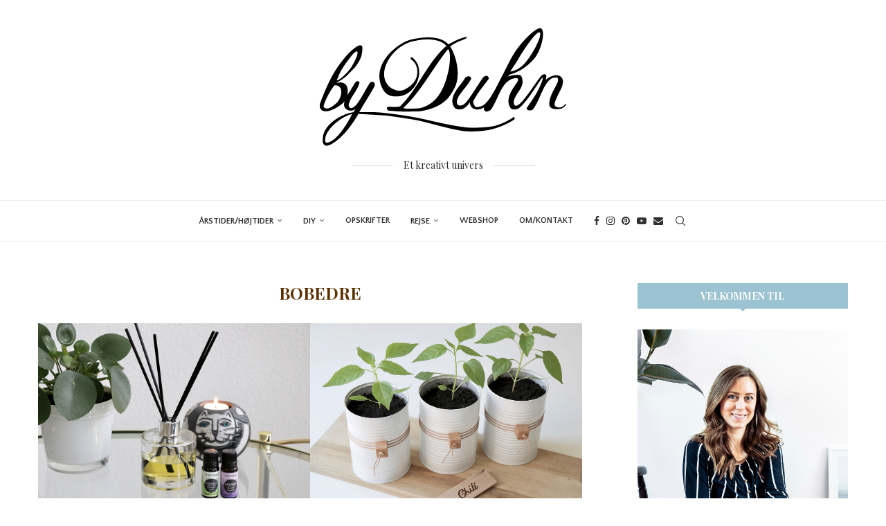

--- FILE ---
content_type: text/html; charset=UTF-8
request_url: https://www.byduhn.com/tag/bobedre/
body_size: 33599
content:
<!DOCTYPE html>
<html lang="da-DK">
<head>
    <meta charset="UTF-8">
    <meta http-equiv="X-UA-Compatible" content="IE=edge">
    <meta name="viewport" content="width=device-width, initial-scale=1">
    <link rel="profile" href="http://gmpg.org/xfn/11"/>
	    <link rel="alternate" type="application/rss+xml" title="byDuhn RSS Feed"
          href="https://www.byduhn.com/feed/"/>
    <link rel="alternate" type="application/atom+xml" title="byDuhn Atom Feed"
          href="https://www.byduhn.com/feed/atom/"/>
    <link rel="pingback" href="https://www.byduhn.com/xmlrpc.php"/>
    <!--[if lt IE 9]>
	<script src="https://www.byduhn.com/wp-content/themes/soledad/js/html5.js"></script>
	<![endif]-->
	<link rel='preconnect' href='https://fonts.googleapis.com' />
<link rel='preconnect' href='https://fonts.gstatic.com' />
<meta http-equiv='x-dns-prefetch-control' content='on'>
<link rel='dns-prefetch' href='//fonts.googleapis.com' />
<link rel='dns-prefetch' href='//fonts.gstatic.com' />
<link rel='dns-prefetch' href='//s.gravatar.com' />
<link rel='dns-prefetch' href='//www.google-analytics.com' />
<meta name='robots' content='noindex, follow' />
<script type="text/javascript">function rgmkInitGoogleMaps(){window.rgmkGoogleMapsCallback=true;try{jQuery(document).trigger("rgmkGoogleMapsLoad")}catch(err){}}</script>
	<!-- This site is optimized with the Yoast SEO plugin v26.7 - https://yoast.com/wordpress/plugins/seo/ -->
	<title>bobedre Archives - byDuhn</title>
	<meta property="og:locale" content="da_DK" />
	<meta property="og:type" content="article" />
	<meta property="og:title" content="bobedre Archives - byDuhn" />
	<meta property="og:url" content="https://www.byduhn.com/tag/bobedre/" />
	<meta property="og:site_name" content="byDuhn" />
	<meta name="twitter:card" content="summary_large_image" />
	<script type="application/ld+json" class="yoast-schema-graph">{"@context":"https://schema.org","@graph":[{"@type":"CollectionPage","@id":"https://www.byduhn.com/tag/bobedre/","url":"https://www.byduhn.com/tag/bobedre/","name":"bobedre Archives - byDuhn","isPartOf":{"@id":"https://www.byduhn.com/#website"},"primaryImageOfPage":{"@id":"https://www.byduhn.com/tag/bobedre/#primaryimage"},"image":{"@id":"https://www.byduhn.com/tag/bobedre/#primaryimage"},"thumbnailUrl":"https://www.byduhn.com/wp-content/uploads/2018/05/IMG_1717.jpg","breadcrumb":{"@id":"https://www.byduhn.com/tag/bobedre/#breadcrumb"},"inLanguage":"da-DK"},{"@type":"ImageObject","inLanguage":"da-DK","@id":"https://www.byduhn.com/tag/bobedre/#primaryimage","url":"https://www.byduhn.com/wp-content/uploads/2018/05/IMG_1717.jpg","contentUrl":"https://www.byduhn.com/wp-content/uploads/2018/05/IMG_1717.jpg","width":1024,"height":683},{"@type":"BreadcrumbList","@id":"https://www.byduhn.com/tag/bobedre/#breadcrumb","itemListElement":[{"@type":"ListItem","position":1,"name":"Hjem","item":"https://www.byduhn.com/"},{"@type":"ListItem","position":2,"name":"bobedre"}]},{"@type":"WebSite","@id":"https://www.byduhn.com/#website","url":"https://www.byduhn.com/","name":"byDuhn","description":"et kreativt univers med DIY guides og opskrifter","potentialAction":[{"@type":"SearchAction","target":{"@type":"EntryPoint","urlTemplate":"https://www.byduhn.com/?s={search_term_string}"},"query-input":{"@type":"PropertyValueSpecification","valueRequired":true,"valueName":"search_term_string"}}],"inLanguage":"da-DK"}]}</script>
	<!-- / Yoast SEO plugin. -->


<link rel='dns-prefetch' href='//stats.wp.com' />
<link rel='dns-prefetch' href='//fonts.googleapis.com' />
<link rel='dns-prefetch' href='//v0.wordpress.com' />
<link rel="alternate" type="application/rss+xml" title="byDuhn &raquo; Feed" href="https://www.byduhn.com/feed/" />
<link rel="alternate" type="application/rss+xml" title="byDuhn &raquo;-kommentar-feed" href="https://www.byduhn.com/comments/feed/" />
<link rel="alternate" type="application/rss+xml" title="byDuhn &raquo; bobedre-tag-feed" href="https://www.byduhn.com/tag/bobedre/feed/" />
		<!-- This site uses the Google Analytics by MonsterInsights plugin v9.11.1 - Using Analytics tracking - https://www.monsterinsights.com/ -->
		<!-- Note: MonsterInsights is not currently configured on this site. The site owner needs to authenticate with Google Analytics in the MonsterInsights settings panel. -->
					<!-- No tracking code set -->
				<!-- / Google Analytics by MonsterInsights -->
		<style id='wp-img-auto-sizes-contain-inline-css' type='text/css'>
img:is([sizes=auto i],[sizes^="auto," i]){contain-intrinsic-size:3000px 1500px}
/*# sourceURL=wp-img-auto-sizes-contain-inline-css */
</style>

<link rel='stylesheet' id='sbi_styles-css' href='https://www.byduhn.com/wp-content/plugins/instagram-feed/css/sbi-styles.min.css?ver=6.6.1' type='text/css' media='all' />
<link rel='stylesheet' id='penci-folding-css' href='https://www.byduhn.com/wp-content/themes/soledad/inc/elementor/assets/css/fold.css?ver=8.7.0' type='text/css' media='all' />
<style id='wp-emoji-styles-inline-css' type='text/css'>

	img.wp-smiley, img.emoji {
		display: inline !important;
		border: none !important;
		box-shadow: none !important;
		height: 1em !important;
		width: 1em !important;
		margin: 0 0.07em !important;
		vertical-align: -0.1em !important;
		background: none !important;
		padding: 0 !important;
	}
/*# sourceURL=wp-emoji-styles-inline-css */
</style>
<link rel='stylesheet' id='wp-block-library-css' href='https://www.byduhn.com/wp-includes/css/dist/block-library/style.min.css?ver=6.9' type='text/css' media='all' />
<style id='wp-block-library-theme-inline-css' type='text/css'>
.wp-block-audio :where(figcaption){color:#555;font-size:13px;text-align:center}.is-dark-theme .wp-block-audio :where(figcaption){color:#ffffffa6}.wp-block-audio{margin:0 0 1em}.wp-block-code{border:1px solid #ccc;border-radius:4px;font-family:Menlo,Consolas,monaco,monospace;padding:.8em 1em}.wp-block-embed :where(figcaption){color:#555;font-size:13px;text-align:center}.is-dark-theme .wp-block-embed :where(figcaption){color:#ffffffa6}.wp-block-embed{margin:0 0 1em}.blocks-gallery-caption{color:#555;font-size:13px;text-align:center}.is-dark-theme .blocks-gallery-caption{color:#ffffffa6}:root :where(.wp-block-image figcaption){color:#555;font-size:13px;text-align:center}.is-dark-theme :root :where(.wp-block-image figcaption){color:#ffffffa6}.wp-block-image{margin:0 0 1em}.wp-block-pullquote{border-bottom:4px solid;border-top:4px solid;color:currentColor;margin-bottom:1.75em}.wp-block-pullquote :where(cite),.wp-block-pullquote :where(footer),.wp-block-pullquote__citation{color:currentColor;font-size:.8125em;font-style:normal;text-transform:uppercase}.wp-block-quote{border-left:.25em solid;margin:0 0 1.75em;padding-left:1em}.wp-block-quote cite,.wp-block-quote footer{color:currentColor;font-size:.8125em;font-style:normal;position:relative}.wp-block-quote:where(.has-text-align-right){border-left:none;border-right:.25em solid;padding-left:0;padding-right:1em}.wp-block-quote:where(.has-text-align-center){border:none;padding-left:0}.wp-block-quote.is-large,.wp-block-quote.is-style-large,.wp-block-quote:where(.is-style-plain){border:none}.wp-block-search .wp-block-search__label{font-weight:700}.wp-block-search__button{border:1px solid #ccc;padding:.375em .625em}:where(.wp-block-group.has-background){padding:1.25em 2.375em}.wp-block-separator.has-css-opacity{opacity:.4}.wp-block-separator{border:none;border-bottom:2px solid;margin-left:auto;margin-right:auto}.wp-block-separator.has-alpha-channel-opacity{opacity:1}.wp-block-separator:not(.is-style-wide):not(.is-style-dots){width:100px}.wp-block-separator.has-background:not(.is-style-dots){border-bottom:none;height:1px}.wp-block-separator.has-background:not(.is-style-wide):not(.is-style-dots){height:2px}.wp-block-table{margin:0 0 1em}.wp-block-table td,.wp-block-table th{word-break:normal}.wp-block-table :where(figcaption){color:#555;font-size:13px;text-align:center}.is-dark-theme .wp-block-table :where(figcaption){color:#ffffffa6}.wp-block-video :where(figcaption){color:#555;font-size:13px;text-align:center}.is-dark-theme .wp-block-video :where(figcaption){color:#ffffffa6}.wp-block-video{margin:0 0 1em}:root :where(.wp-block-template-part.has-background){margin-bottom:0;margin-top:0;padding:1.25em 2.375em}
/*# sourceURL=/wp-includes/css/dist/block-library/theme.min.css */
</style>
<style id='classic-theme-styles-inline-css' type='text/css'>
/*! This file is auto-generated */
.wp-block-button__link{color:#fff;background-color:#32373c;border-radius:9999px;box-shadow:none;text-decoration:none;padding:calc(.667em + 2px) calc(1.333em + 2px);font-size:1.125em}.wp-block-file__button{background:#32373c;color:#fff;text-decoration:none}
/*# sourceURL=/wp-includes/css/classic-themes.min.css */
</style>
<style id='block-soledad-style-inline-css' type='text/css'>
.pchead-e-block{--pcborder-cl:#dedede;--pcaccent-cl:#6eb48c}.heading1-style-1>h1,.heading1-style-2>h1,.heading2-style-1>h2,.heading2-style-2>h2,.heading3-style-1>h3,.heading3-style-2>h3,.heading4-style-1>h4,.heading4-style-2>h4,.heading5-style-1>h5,.heading5-style-2>h5{padding-bottom:8px;border-bottom:1px solid var(--pcborder-cl);overflow:hidden}.heading1-style-2>h1,.heading2-style-2>h2,.heading3-style-2>h3,.heading4-style-2>h4,.heading5-style-2>h5{border-bottom-width:0;position:relative}.heading1-style-2>h1:before,.heading2-style-2>h2:before,.heading3-style-2>h3:before,.heading4-style-2>h4:before,.heading5-style-2>h5:before{content:'';width:50px;height:2px;bottom:0;left:0;z-index:2;background:var(--pcaccent-cl);position:absolute}.heading1-style-2>h1:after,.heading2-style-2>h2:after,.heading3-style-2>h3:after,.heading4-style-2>h4:after,.heading5-style-2>h5:after{content:'';width:100%;height:2px;bottom:0;left:20px;z-index:1;background:var(--pcborder-cl);position:absolute}.heading1-style-3>h1,.heading1-style-4>h1,.heading2-style-3>h2,.heading2-style-4>h2,.heading3-style-3>h3,.heading3-style-4>h3,.heading4-style-3>h4,.heading4-style-4>h4,.heading5-style-3>h5,.heading5-style-4>h5{position:relative;padding-left:20px}.heading1-style-3>h1:before,.heading1-style-4>h1:before,.heading2-style-3>h2:before,.heading2-style-4>h2:before,.heading3-style-3>h3:before,.heading3-style-4>h3:before,.heading4-style-3>h4:before,.heading4-style-4>h4:before,.heading5-style-3>h5:before,.heading5-style-4>h5:before{width:10px;height:100%;content:'';position:absolute;top:0;left:0;bottom:0;background:var(--pcaccent-cl)}.heading1-style-4>h1,.heading2-style-4>h2,.heading3-style-4>h3,.heading4-style-4>h4,.heading5-style-4>h5{padding:10px 20px;background:#f1f1f1}.heading1-style-5>h1,.heading2-style-5>h2,.heading3-style-5>h3,.heading4-style-5>h4,.heading5-style-5>h5{position:relative;z-index:1}.heading1-style-5>h1:before,.heading2-style-5>h2:before,.heading3-style-5>h3:before,.heading4-style-5>h4:before,.heading5-style-5>h5:before{content:"";position:absolute;left:0;bottom:0;width:200px;height:50%;transform:skew(-25deg) translateX(0);background:var(--pcaccent-cl);z-index:-1;opacity:.4}.heading1-style-6>h1,.heading2-style-6>h2,.heading3-style-6>h3,.heading4-style-6>h4,.heading5-style-6>h5{text-decoration:underline;text-underline-offset:2px;text-decoration-thickness:4px;text-decoration-color:var(--pcaccent-cl)}
/*# sourceURL=https://www.byduhn.com/wp-content/themes/soledad/inc/block/heading-styles/build/style.min.css */
</style>
<link rel='stylesheet' id='mediaelement-css' href='https://www.byduhn.com/wp-includes/js/mediaelement/mediaelementplayer-legacy.min.css?ver=4.2.17' type='text/css' media='all' />
<link rel='stylesheet' id='wp-mediaelement-css' href='https://www.byduhn.com/wp-includes/js/mediaelement/wp-mediaelement.min.css?ver=6.9' type='text/css' media='all' />
<style id='jetpack-sharing-buttons-style-inline-css' type='text/css'>
.jetpack-sharing-buttons__services-list{display:flex;flex-direction:row;flex-wrap:wrap;gap:0;list-style-type:none;margin:5px;padding:0}.jetpack-sharing-buttons__services-list.has-small-icon-size{font-size:12px}.jetpack-sharing-buttons__services-list.has-normal-icon-size{font-size:16px}.jetpack-sharing-buttons__services-list.has-large-icon-size{font-size:24px}.jetpack-sharing-buttons__services-list.has-huge-icon-size{font-size:36px}@media print{.jetpack-sharing-buttons__services-list{display:none!important}}.editor-styles-wrapper .wp-block-jetpack-sharing-buttons{gap:0;padding-inline-start:0}ul.jetpack-sharing-buttons__services-list.has-background{padding:1.25em 2.375em}
/*# sourceURL=https://www.byduhn.com/wp-content/plugins/jetpack/_inc/blocks/sharing-buttons/view.css */
</style>
<style id='global-styles-inline-css' type='text/css'>
:root{--wp--preset--aspect-ratio--square: 1;--wp--preset--aspect-ratio--4-3: 4/3;--wp--preset--aspect-ratio--3-4: 3/4;--wp--preset--aspect-ratio--3-2: 3/2;--wp--preset--aspect-ratio--2-3: 2/3;--wp--preset--aspect-ratio--16-9: 16/9;--wp--preset--aspect-ratio--9-16: 9/16;--wp--preset--color--black: #000000;--wp--preset--color--cyan-bluish-gray: #abb8c3;--wp--preset--color--white: #ffffff;--wp--preset--color--pale-pink: #f78da7;--wp--preset--color--vivid-red: #cf2e2e;--wp--preset--color--luminous-vivid-orange: #ff6900;--wp--preset--color--luminous-vivid-amber: #fcb900;--wp--preset--color--light-green-cyan: #7bdcb5;--wp--preset--color--vivid-green-cyan: #00d084;--wp--preset--color--pale-cyan-blue: #8ed1fc;--wp--preset--color--vivid-cyan-blue: #0693e3;--wp--preset--color--vivid-purple: #9b51e0;--wp--preset--gradient--vivid-cyan-blue-to-vivid-purple: linear-gradient(135deg,rgb(6,147,227) 0%,rgb(155,81,224) 100%);--wp--preset--gradient--light-green-cyan-to-vivid-green-cyan: linear-gradient(135deg,rgb(122,220,180) 0%,rgb(0,208,130) 100%);--wp--preset--gradient--luminous-vivid-amber-to-luminous-vivid-orange: linear-gradient(135deg,rgb(252,185,0) 0%,rgb(255,105,0) 100%);--wp--preset--gradient--luminous-vivid-orange-to-vivid-red: linear-gradient(135deg,rgb(255,105,0) 0%,rgb(207,46,46) 100%);--wp--preset--gradient--very-light-gray-to-cyan-bluish-gray: linear-gradient(135deg,rgb(238,238,238) 0%,rgb(169,184,195) 100%);--wp--preset--gradient--cool-to-warm-spectrum: linear-gradient(135deg,rgb(74,234,220) 0%,rgb(151,120,209) 20%,rgb(207,42,186) 40%,rgb(238,44,130) 60%,rgb(251,105,98) 80%,rgb(254,248,76) 100%);--wp--preset--gradient--blush-light-purple: linear-gradient(135deg,rgb(255,206,236) 0%,rgb(152,150,240) 100%);--wp--preset--gradient--blush-bordeaux: linear-gradient(135deg,rgb(254,205,165) 0%,rgb(254,45,45) 50%,rgb(107,0,62) 100%);--wp--preset--gradient--luminous-dusk: linear-gradient(135deg,rgb(255,203,112) 0%,rgb(199,81,192) 50%,rgb(65,88,208) 100%);--wp--preset--gradient--pale-ocean: linear-gradient(135deg,rgb(255,245,203) 0%,rgb(182,227,212) 50%,rgb(51,167,181) 100%);--wp--preset--gradient--electric-grass: linear-gradient(135deg,rgb(202,248,128) 0%,rgb(113,206,126) 100%);--wp--preset--gradient--midnight: linear-gradient(135deg,rgb(2,3,129) 0%,rgb(40,116,252) 100%);--wp--preset--font-size--small: 12px;--wp--preset--font-size--medium: 20px;--wp--preset--font-size--large: 32px;--wp--preset--font-size--x-large: 42px;--wp--preset--font-size--normal: 14px;--wp--preset--font-size--huge: 42px;--wp--preset--spacing--20: 0.44rem;--wp--preset--spacing--30: 0.67rem;--wp--preset--spacing--40: 1rem;--wp--preset--spacing--50: 1.5rem;--wp--preset--spacing--60: 2.25rem;--wp--preset--spacing--70: 3.38rem;--wp--preset--spacing--80: 5.06rem;--wp--preset--shadow--natural: 6px 6px 9px rgba(0, 0, 0, 0.2);--wp--preset--shadow--deep: 12px 12px 50px rgba(0, 0, 0, 0.4);--wp--preset--shadow--sharp: 6px 6px 0px rgba(0, 0, 0, 0.2);--wp--preset--shadow--outlined: 6px 6px 0px -3px rgb(255, 255, 255), 6px 6px rgb(0, 0, 0);--wp--preset--shadow--crisp: 6px 6px 0px rgb(0, 0, 0);}:where(.is-layout-flex){gap: 0.5em;}:where(.is-layout-grid){gap: 0.5em;}body .is-layout-flex{display: flex;}.is-layout-flex{flex-wrap: wrap;align-items: center;}.is-layout-flex > :is(*, div){margin: 0;}body .is-layout-grid{display: grid;}.is-layout-grid > :is(*, div){margin: 0;}:where(.wp-block-columns.is-layout-flex){gap: 2em;}:where(.wp-block-columns.is-layout-grid){gap: 2em;}:where(.wp-block-post-template.is-layout-flex){gap: 1.25em;}:where(.wp-block-post-template.is-layout-grid){gap: 1.25em;}.has-black-color{color: var(--wp--preset--color--black) !important;}.has-cyan-bluish-gray-color{color: var(--wp--preset--color--cyan-bluish-gray) !important;}.has-white-color{color: var(--wp--preset--color--white) !important;}.has-pale-pink-color{color: var(--wp--preset--color--pale-pink) !important;}.has-vivid-red-color{color: var(--wp--preset--color--vivid-red) !important;}.has-luminous-vivid-orange-color{color: var(--wp--preset--color--luminous-vivid-orange) !important;}.has-luminous-vivid-amber-color{color: var(--wp--preset--color--luminous-vivid-amber) !important;}.has-light-green-cyan-color{color: var(--wp--preset--color--light-green-cyan) !important;}.has-vivid-green-cyan-color{color: var(--wp--preset--color--vivid-green-cyan) !important;}.has-pale-cyan-blue-color{color: var(--wp--preset--color--pale-cyan-blue) !important;}.has-vivid-cyan-blue-color{color: var(--wp--preset--color--vivid-cyan-blue) !important;}.has-vivid-purple-color{color: var(--wp--preset--color--vivid-purple) !important;}.has-black-background-color{background-color: var(--wp--preset--color--black) !important;}.has-cyan-bluish-gray-background-color{background-color: var(--wp--preset--color--cyan-bluish-gray) !important;}.has-white-background-color{background-color: var(--wp--preset--color--white) !important;}.has-pale-pink-background-color{background-color: var(--wp--preset--color--pale-pink) !important;}.has-vivid-red-background-color{background-color: var(--wp--preset--color--vivid-red) !important;}.has-luminous-vivid-orange-background-color{background-color: var(--wp--preset--color--luminous-vivid-orange) !important;}.has-luminous-vivid-amber-background-color{background-color: var(--wp--preset--color--luminous-vivid-amber) !important;}.has-light-green-cyan-background-color{background-color: var(--wp--preset--color--light-green-cyan) !important;}.has-vivid-green-cyan-background-color{background-color: var(--wp--preset--color--vivid-green-cyan) !important;}.has-pale-cyan-blue-background-color{background-color: var(--wp--preset--color--pale-cyan-blue) !important;}.has-vivid-cyan-blue-background-color{background-color: var(--wp--preset--color--vivid-cyan-blue) !important;}.has-vivid-purple-background-color{background-color: var(--wp--preset--color--vivid-purple) !important;}.has-black-border-color{border-color: var(--wp--preset--color--black) !important;}.has-cyan-bluish-gray-border-color{border-color: var(--wp--preset--color--cyan-bluish-gray) !important;}.has-white-border-color{border-color: var(--wp--preset--color--white) !important;}.has-pale-pink-border-color{border-color: var(--wp--preset--color--pale-pink) !important;}.has-vivid-red-border-color{border-color: var(--wp--preset--color--vivid-red) !important;}.has-luminous-vivid-orange-border-color{border-color: var(--wp--preset--color--luminous-vivid-orange) !important;}.has-luminous-vivid-amber-border-color{border-color: var(--wp--preset--color--luminous-vivid-amber) !important;}.has-light-green-cyan-border-color{border-color: var(--wp--preset--color--light-green-cyan) !important;}.has-vivid-green-cyan-border-color{border-color: var(--wp--preset--color--vivid-green-cyan) !important;}.has-pale-cyan-blue-border-color{border-color: var(--wp--preset--color--pale-cyan-blue) !important;}.has-vivid-cyan-blue-border-color{border-color: var(--wp--preset--color--vivid-cyan-blue) !important;}.has-vivid-purple-border-color{border-color: var(--wp--preset--color--vivid-purple) !important;}.has-vivid-cyan-blue-to-vivid-purple-gradient-background{background: var(--wp--preset--gradient--vivid-cyan-blue-to-vivid-purple) !important;}.has-light-green-cyan-to-vivid-green-cyan-gradient-background{background: var(--wp--preset--gradient--light-green-cyan-to-vivid-green-cyan) !important;}.has-luminous-vivid-amber-to-luminous-vivid-orange-gradient-background{background: var(--wp--preset--gradient--luminous-vivid-amber-to-luminous-vivid-orange) !important;}.has-luminous-vivid-orange-to-vivid-red-gradient-background{background: var(--wp--preset--gradient--luminous-vivid-orange-to-vivid-red) !important;}.has-very-light-gray-to-cyan-bluish-gray-gradient-background{background: var(--wp--preset--gradient--very-light-gray-to-cyan-bluish-gray) !important;}.has-cool-to-warm-spectrum-gradient-background{background: var(--wp--preset--gradient--cool-to-warm-spectrum) !important;}.has-blush-light-purple-gradient-background{background: var(--wp--preset--gradient--blush-light-purple) !important;}.has-blush-bordeaux-gradient-background{background: var(--wp--preset--gradient--blush-bordeaux) !important;}.has-luminous-dusk-gradient-background{background: var(--wp--preset--gradient--luminous-dusk) !important;}.has-pale-ocean-gradient-background{background: var(--wp--preset--gradient--pale-ocean) !important;}.has-electric-grass-gradient-background{background: var(--wp--preset--gradient--electric-grass) !important;}.has-midnight-gradient-background{background: var(--wp--preset--gradient--midnight) !important;}.has-small-font-size{font-size: var(--wp--preset--font-size--small) !important;}.has-medium-font-size{font-size: var(--wp--preset--font-size--medium) !important;}.has-large-font-size{font-size: var(--wp--preset--font-size--large) !important;}.has-x-large-font-size{font-size: var(--wp--preset--font-size--x-large) !important;}
:where(.wp-block-post-template.is-layout-flex){gap: 1.25em;}:where(.wp-block-post-template.is-layout-grid){gap: 1.25em;}
:where(.wp-block-term-template.is-layout-flex){gap: 1.25em;}:where(.wp-block-term-template.is-layout-grid){gap: 1.25em;}
:where(.wp-block-columns.is-layout-flex){gap: 2em;}:where(.wp-block-columns.is-layout-grid){gap: 2em;}
:root :where(.wp-block-pullquote){font-size: 1.5em;line-height: 1.6;}
/*# sourceURL=global-styles-inline-css */
</style>
<link rel='stylesheet' id='dashicons-css' href='https://www.byduhn.com/wp-includes/css/dashicons.min.css?ver=6.9' type='text/css' media='all' />
<link rel='stylesheet' id='admin-bar-css' href='https://www.byduhn.com/wp-includes/css/admin-bar.min.css?ver=6.9' type='text/css' media='all' />
<style id='admin-bar-inline-css' type='text/css'>

    /* Hide CanvasJS credits for P404 charts specifically */
    #p404RedirectChart .canvasjs-chart-credit {
        display: none !important;
    }
    
    #p404RedirectChart canvas {
        border-radius: 6px;
    }

    .p404-redirect-adminbar-weekly-title {
        font-weight: bold;
        font-size: 14px;
        color: #fff;
        margin-bottom: 6px;
    }

    #wpadminbar #wp-admin-bar-p404_free_top_button .ab-icon:before {
        content: "\f103";
        color: #dc3545;
        top: 3px;
    }
    
    #wp-admin-bar-p404_free_top_button .ab-item {
        min-width: 80px !important;
        padding: 0px !important;
    }
    
    /* Ensure proper positioning and z-index for P404 dropdown */
    .p404-redirect-adminbar-dropdown-wrap { 
        min-width: 0; 
        padding: 0;
        position: static !important;
    }
    
    #wpadminbar #wp-admin-bar-p404_free_top_button_dropdown {
        position: static !important;
    }
    
    #wpadminbar #wp-admin-bar-p404_free_top_button_dropdown .ab-item {
        padding: 0 !important;
        margin: 0 !important;
    }
    
    .p404-redirect-dropdown-container {
        min-width: 340px;
        padding: 18px 18px 12px 18px;
        background: #23282d !important;
        color: #fff;
        border-radius: 12px;
        box-shadow: 0 8px 32px rgba(0,0,0,0.25);
        margin-top: 10px;
        position: relative !important;
        z-index: 999999 !important;
        display: block !important;
        border: 1px solid #444;
    }
    
    /* Ensure P404 dropdown appears on hover */
    #wpadminbar #wp-admin-bar-p404_free_top_button .p404-redirect-dropdown-container { 
        display: none !important;
    }
    
    #wpadminbar #wp-admin-bar-p404_free_top_button:hover .p404-redirect-dropdown-container { 
        display: block !important;
    }
    
    #wpadminbar #wp-admin-bar-p404_free_top_button:hover #wp-admin-bar-p404_free_top_button_dropdown .p404-redirect-dropdown-container {
        display: block !important;
    }
    
    .p404-redirect-card {
        background: #2c3338;
        border-radius: 8px;
        padding: 18px 18px 12px 18px;
        box-shadow: 0 2px 8px rgba(0,0,0,0.07);
        display: flex;
        flex-direction: column;
        align-items: flex-start;
        border: 1px solid #444;
    }
    
    .p404-redirect-btn {
        display: inline-block;
        background: #dc3545;
        color: #fff !important;
        font-weight: bold;
        padding: 5px 22px;
        border-radius: 8px;
        text-decoration: none;
        font-size: 17px;
        transition: background 0.2s, box-shadow 0.2s;
        margin-top: 8px;
        box-shadow: 0 2px 8px rgba(220,53,69,0.15);
        text-align: center;
        line-height: 1.6;
    }
    
    .p404-redirect-btn:hover {
        background: #c82333;
        color: #fff !important;
        box-shadow: 0 4px 16px rgba(220,53,69,0.25);
    }
    
    /* Prevent conflicts with other admin bar dropdowns */
    #wpadminbar .ab-top-menu > li:hover > .ab-item,
    #wpadminbar .ab-top-menu > li.hover > .ab-item {
        z-index: auto;
    }
    
    #wpadminbar #wp-admin-bar-p404_free_top_button:hover > .ab-item {
        z-index: 999998 !important;
    }
    

			.admin-bar {
				position: inherit !important;
				top: auto !important;
			}
			.admin-bar .goog-te-banner-frame {
				top: 32px !important
			}
			@media screen and (max-width: 782px) {
				.admin-bar .goog-te-banner-frame {
					top: 46px !important;
				}
			}
			@media screen and (max-width: 480px) {
				.admin-bar .goog-te-banner-frame {
					position: absolute;
				}
			}
		
/*# sourceURL=admin-bar-inline-css */
</style>
<link rel='stylesheet' id='contact-form-7-css' href='https://www.byduhn.com/wp-content/plugins/contact-form-7/includes/css/styles.css?ver=6.1.4' type='text/css' media='all' />
<link rel='stylesheet' id='eic_public-css' href='https://www.byduhn.com/wp-content/plugins/easy-image-collage/css/public.css?ver=1.13.6' type='text/css' media='screen' />
<link rel='stylesheet' id='penci-review-css' href='https://www.byduhn.com/wp-content/plugins/penci-review/css/style.css?ver=3.4' type='text/css' media='all' />
<link rel='stylesheet' id='penci-oswald-css' href='//fonts.googleapis.com/css?family=Oswald%3A400&#038;display=swap&#038;ver=6.9' type='text/css' media='all' />
<link rel='stylesheet' id='penci-fonts-css' href='https://fonts.googleapis.com/css?family=Playfair+Display%3A300%2C300italic%2C400%2C400italic%2C500%2C500italic%2C700%2C700italic%2C800%2C800italic%7CQuattrocento+Sans%3A300%2C300italic%2C400%2C400italic%2C500%2C500italic%2C600%2C600italic%2C700%2C700italic%2C800%2C800italic%26subset%3Dlatin%2Ccyrillic%2Ccyrillic-ext%2Cgreek%2Cgreek-ext%2Clatin-ext&#038;display=swap&#038;ver=8.7.0' type='text/css' media='' />
<link rel='stylesheet' id='penci-main-style-css' href='https://www.byduhn.com/wp-content/themes/soledad/main.css?ver=8.7.0' type='text/css' media='all' />
<link rel='stylesheet' id='penci-swiper-bundle-css' href='https://www.byduhn.com/wp-content/themes/soledad/css/swiper-bundle.min.css?ver=8.7.0' type='text/css' media='all' />
<link rel='stylesheet' id='penci-font-awesomeold-css' href='https://www.byduhn.com/wp-content/themes/soledad/css/font-awesome.4.7.0.swap.min.css?ver=4.7.0' type='text/css' media='all' />
<link rel='stylesheet' id='penci_icon-css' href='https://www.byduhn.com/wp-content/themes/soledad/css/penci-icon.css?ver=8.7.0' type='text/css' media='all' />
<link rel='stylesheet' id='penci_style-css' href='https://www.byduhn.com/wp-content/themes/soledad-child/style.css?ver=8.0.9.1641397828' type='text/css' media='all' />
<link rel='stylesheet' id='penci_social_counter-css' href='https://www.byduhn.com/wp-content/themes/soledad/css/social-counter.css?ver=8.7.0' type='text/css' media='all' />
<link rel='stylesheet' id='elementor-icons-css' href='https://www.byduhn.com/wp-content/plugins/elementor/assets/lib/eicons/css/elementor-icons.min.css?ver=5.45.0' type='text/css' media='all' />
<link rel='stylesheet' id='elementor-frontend-css' href='https://www.byduhn.com/wp-content/plugins/elementor/assets/css/frontend.min.css?ver=3.34.1' type='text/css' media='all' />
<link rel='stylesheet' id='elementor-post-9311-css' href='https://www.byduhn.com/wp-content/uploads/elementor/css/post-9311.css?ver=1768826208' type='text/css' media='all' />
<link rel='stylesheet' id='sbistyles-css' href='https://www.byduhn.com/wp-content/plugins/instagram-feed/css/sbi-styles.min.css?ver=6.6.1' type='text/css' media='all' />
<link rel='stylesheet' id='penci-recipe-css-css' href='https://www.byduhn.com/wp-content/plugins/penci-recipe/css/recipe.css?ver=4.0' type='text/css' media='all' />
<link rel='stylesheet' id='elementor-gf-local-roboto-css' href='https://www.byduhn.com/wp-content/uploads/elementor/google-fonts/css/roboto.css?ver=1753089591' type='text/css' media='all' />
<link rel='stylesheet' id='elementor-gf-local-robotoslab-css' href='https://www.byduhn.com/wp-content/uploads/elementor/google-fonts/css/robotoslab.css?ver=1753089358' type='text/css' media='all' />
<script type="text/javascript" src="https://www.byduhn.com/wp-includes/js/jquery/jquery.min.js?ver=3.7.1" id="jquery-core-js"></script>
<script type="text/javascript" src="https://www.byduhn.com/wp-includes/js/jquery/jquery-migrate.min.js?ver=3.4.1" id="jquery-migrate-js"></script>
<link rel="https://api.w.org/" href="https://www.byduhn.com/wp-json/" /><link rel="alternate" title="JSON" type="application/json" href="https://www.byduhn.com/wp-json/wp/v2/tags/65" /><link rel="EditURI" type="application/rsd+xml" title="RSD" href="https://www.byduhn.com/xmlrpc.php?rsd" />
<meta name="generator" content="WordPress 6.9" />
<meta name="generator" content="Soledad 8.7.0" />
<style type="text/css">.eic-image .eic-image-caption {bottom: 0;left: 0;right: 0;text-align: left;font-size: 12px;color: rgba(255,255,255,1);background-color: rgba(0,0,0,0.7);}</style>    <style type="text/css">
                                                                                                                                            </style>
		<style>img#wpstats{display:none}</style>
		<script>var portfolioDataJs = portfolioDataJs || [];</script><style id="penci-custom-style" type="text/css">body{ --pcbg-cl: #fff; --pctext-cl: #313131; --pcborder-cl: #dedede; --pcheading-cl: #313131; --pcmeta-cl: #888888; --pcaccent-cl: #6eb48c; --pcbody-font: 'PT Serif', serif; --pchead-font: 'Raleway', sans-serif; --pchead-wei: bold; --pcava_bdr:10px;--pcajs_fvw:470px;--pcajs_fvmw:220px; } .single.penci-body-single-style-5 #header, .single.penci-body-single-style-6 #header, .single.penci-body-single-style-10 #header, .single.penci-body-single-style-5 .pc-wrapbuilder-header, .single.penci-body-single-style-6 .pc-wrapbuilder-header, .single.penci-body-single-style-10 .pc-wrapbuilder-header { --pchd-mg: 40px; } .fluid-width-video-wrapper > div { position: absolute; left: 0; right: 0; top: 0; width: 100%; height: 100%; } .yt-video-place { position: relative; text-align: center; } .yt-video-place.embed-responsive .start-video { display: block; top: 0; left: 0; bottom: 0; right: 0; position: absolute; transform: none; } .yt-video-place.embed-responsive .start-video img { margin: 0; padding: 0; top: 50%; display: inline-block; position: absolute; left: 50%; transform: translate(-50%, -50%); width: 68px; height: auto; } .mfp-bg { top: 0; left: 0; width: 100%; height: 100%; z-index: 9999999; overflow: hidden; position: fixed; background: #0b0b0b; opacity: .8; filter: alpha(opacity=80) } .mfp-wrap { top: 0; left: 0; width: 100%; height: 100%; z-index: 9999999; position: fixed; outline: none !important; -webkit-backface-visibility: hidden } body { --pchead-font: 'Playfair Display', serif; } body { --pcbody-font: 'Quattrocento Sans', sans-serif; } p{ line-height: 1.8; } .header-slogan .header-slogan-text{ font-family: 'Playfair Display', serif; } #navigation .menu > li > a, #navigation ul.menu ul.sub-menu li > a, .navigation ul.menu ul.sub-menu li > a, .penci-menu-hbg .menu li a, #sidebar-nav .menu li a { font-family: 'Quattrocento Sans', sans-serif; font-weight: normal; } .penci-hide-tagupdated{ display: none !important; } .header-slogan .header-slogan-text { font-style:normal; } .header-slogan .header-slogan-text { font-weight:normal; } .header-slogan .header-slogan-text { font-size:14px; } body { --pchead-wei: 600; } .container-single .post-image{ border-radius: ; -webkit-border-radius: ; } .penci-mega-post-inner, .penci-mega-thumbnail .penci-image-holder{ border-radius: ; -webkit-border-radius: ; } #navigation .menu > li > a, #navigation ul.menu ul.sub-menu li > a, .navigation ul.menu ul.sub-menu li > a, .penci-menu-hbg .menu li a, #sidebar-nav .menu li a, #navigation .penci-megamenu .penci-mega-child-categories a, .navigation .penci-megamenu .penci-mega-child-categories a{ font-weight: 700; } body.penci-body-boxed { background-image: url(http://soledad.pencidesign.com/soledad-craft-diy/wp-content/uploads/sites/8/2017/06/sativa.png); } body.penci-body-boxed { background-repeat:repeat; } body.penci-body-boxed { background-size:auto; } #header .inner-header .container { padding:40px 0; } .editor-styles-wrapper, body{ --pcaccent-cl: #592f00; } .penci-menuhbg-toggle:hover .lines-button:after, .penci-menuhbg-toggle:hover .penci-lines:before, .penci-menuhbg-toggle:hover .penci-lines:after,.tags-share-box.tags-share-box-s2 .post-share-plike,.penci-video_playlist .penci-playlist-title,.pencisc-column-2.penci-video_playlist .penci-video-nav .playlist-panel-item, .pencisc-column-1.penci-video_playlist .penci-video-nav .playlist-panel-item,.penci-video_playlist .penci-custom-scroll::-webkit-scrollbar-thumb, .pencisc-button, .post-entry .pencisc-button, .penci-dropcap-box, .penci-dropcap-circle, .penci-login-register input[type="submit"]:hover, .penci-ld .penci-ldin:before, .penci-ldspinner > div{ background: #592f00; } a, .post-entry .penci-portfolio-filter ul li a:hover, .penci-portfolio-filter ul li a:hover, .penci-portfolio-filter ul li.active a, .post-entry .penci-portfolio-filter ul li.active a, .penci-countdown .countdown-amount, .archive-box h1, .post-entry a, .container.penci-breadcrumb span a:hover,.container.penci-breadcrumb a:hover, .post-entry blockquote:before, .post-entry blockquote cite, .post-entry blockquote .author, .wpb_text_column blockquote:before, .wpb_text_column blockquote cite, .wpb_text_column blockquote .author, .penci-pagination a:hover, ul.penci-topbar-menu > li a:hover, div.penci-topbar-menu > ul > li a:hover, .penci-recipe-heading a.penci-recipe-print,.penci-review-metas .penci-review-btnbuy, .main-nav-social a:hover, .widget-social .remove-circle a:hover i, .penci-recipe-index .cat > a.penci-cat-name, #bbpress-forums li.bbp-body ul.forum li.bbp-forum-info a:hover, #bbpress-forums li.bbp-body ul.topic li.bbp-topic-title a:hover, #bbpress-forums li.bbp-body ul.forum li.bbp-forum-info .bbp-forum-content a, #bbpress-forums li.bbp-body ul.topic p.bbp-topic-meta a, #bbpress-forums .bbp-breadcrumb a:hover, #bbpress-forums .bbp-forum-freshness a:hover, #bbpress-forums .bbp-topic-freshness a:hover, #buddypress ul.item-list li div.item-title a, #buddypress ul.item-list li h4 a, #buddypress .activity-header a:first-child, #buddypress .comment-meta a:first-child, #buddypress .acomment-meta a:first-child, div.bbp-template-notice a:hover, .penci-menu-hbg .menu li a .indicator:hover, .penci-menu-hbg .menu li a:hover, #sidebar-nav .menu li a:hover, .penci-rlt-popup .rltpopup-meta .rltpopup-title:hover, .penci-video_playlist .penci-video-playlist-item .penci-video-title:hover, .penci_list_shortcode li:before, .penci-dropcap-box-outline, .penci-dropcap-circle-outline, .penci-dropcap-regular, .penci-dropcap-bold{ color: #592f00; } .penci-home-popular-post ul.slick-dots li button:hover, .penci-home-popular-post ul.slick-dots li.slick-active button, .post-entry blockquote .author span:after, .error-image:after, .error-404 .go-back-home a:after, .penci-header-signup-form, .woocommerce span.onsale, .woocommerce #respond input#submit:hover, .woocommerce a.button:hover, .woocommerce button.button:hover, .woocommerce input.button:hover, .woocommerce nav.woocommerce-pagination ul li span.current, .woocommerce div.product .entry-summary div[itemprop="description"]:before, .woocommerce div.product .entry-summary div[itemprop="description"] blockquote .author span:after, .woocommerce div.product .woocommerce-tabs #tab-description blockquote .author span:after, .woocommerce #respond input#submit.alt:hover, .woocommerce a.button.alt:hover, .woocommerce button.button.alt:hover, .woocommerce input.button.alt:hover, .pcheader-icon.shoping-cart-icon > a > span, #penci-demobar .buy-button, #penci-demobar .buy-button:hover, .penci-recipe-heading a.penci-recipe-print:hover,.penci-review-metas .penci-review-btnbuy:hover, .penci-review-process span, .penci-review-score-total, #navigation.menu-style-2 ul.menu ul.sub-menu:before, #navigation.menu-style-2 .menu ul ul.sub-menu:before, .penci-go-to-top-floating, .post-entry.blockquote-style-2 blockquote:before, #bbpress-forums #bbp-search-form .button, #bbpress-forums #bbp-search-form .button:hover, .wrapper-boxed .bbp-pagination-links span.current, #bbpress-forums #bbp_reply_submit:hover, #bbpress-forums #bbp_topic_submit:hover,#main .bbp-login-form .bbp-submit-wrapper button[type="submit"]:hover, #buddypress .dir-search input[type=submit], #buddypress .groups-members-search input[type=submit], #buddypress button:hover, #buddypress a.button:hover, #buddypress a.button:focus, #buddypress input[type=button]:hover, #buddypress input[type=reset]:hover, #buddypress ul.button-nav li a:hover, #buddypress ul.button-nav li.current a, #buddypress div.generic-button a:hover, #buddypress .comment-reply-link:hover, #buddypress input[type=submit]:hover, #buddypress div.pagination .pagination-links .current, #buddypress div.item-list-tabs ul li.selected a, #buddypress div.item-list-tabs ul li.current a, #buddypress div.item-list-tabs ul li a:hover, #buddypress table.notifications thead tr, #buddypress table.notifications-settings thead tr, #buddypress table.profile-settings thead tr, #buddypress table.profile-fields thead tr, #buddypress table.wp-profile-fields thead tr, #buddypress table.messages-notices thead tr, #buddypress table.forum thead tr, #buddypress input[type=submit] { background-color: #592f00; } .penci-pagination ul.page-numbers li span.current, #comments_pagination span { color: #fff; background: #592f00; border-color: #592f00; } .footer-instagram h4.footer-instagram-title > span:before, .woocommerce nav.woocommerce-pagination ul li span.current, .penci-pagination.penci-ajax-more a.penci-ajax-more-button:hover, .penci-recipe-heading a.penci-recipe-print:hover,.penci-review-metas .penci-review-btnbuy:hover, .home-featured-cat-content.style-14 .magcat-padding:before, .wrapper-boxed .bbp-pagination-links span.current, #buddypress .dir-search input[type=submit], #buddypress .groups-members-search input[type=submit], #buddypress button:hover, #buddypress a.button:hover, #buddypress a.button:focus, #buddypress input[type=button]:hover, #buddypress input[type=reset]:hover, #buddypress ul.button-nav li a:hover, #buddypress ul.button-nav li.current a, #buddypress div.generic-button a:hover, #buddypress .comment-reply-link:hover, #buddypress input[type=submit]:hover, #buddypress div.pagination .pagination-links .current, #buddypress input[type=submit], form.pc-searchform.penci-hbg-search-form input.search-input:hover, form.pc-searchform.penci-hbg-search-form input.search-input:focus, .penci-dropcap-box-outline, .penci-dropcap-circle-outline { border-color: #592f00; } .woocommerce .woocommerce-error, .woocommerce .woocommerce-info, .woocommerce .woocommerce-message { border-top-color: #592f00; } .penci-slider ol.penci-control-nav li a.penci-active, .penci-slider ol.penci-control-nav li a:hover, .penci-related-carousel .penci-owl-dot.active span, .penci-owl-carousel-slider .penci-owl-dot.active span{ border-color: #592f00; background-color: #592f00; } .woocommerce .woocommerce-message:before, .woocommerce form.checkout table.shop_table .order-total .amount, .woocommerce ul.products li.product .price ins, .woocommerce ul.products li.product .price, .woocommerce div.product p.price ins, .woocommerce div.product span.price ins, .woocommerce div.product p.price, .woocommerce div.product .entry-summary div[itemprop="description"] blockquote:before, .woocommerce div.product .woocommerce-tabs #tab-description blockquote:before, .woocommerce div.product .entry-summary div[itemprop="description"] blockquote cite, .woocommerce div.product .entry-summary div[itemprop="description"] blockquote .author, .woocommerce div.product .woocommerce-tabs #tab-description blockquote cite, .woocommerce div.product .woocommerce-tabs #tab-description blockquote .author, .woocommerce div.product .product_meta > span a:hover, .woocommerce div.product .woocommerce-tabs ul.tabs li.active, .woocommerce ul.cart_list li .amount, .woocommerce ul.product_list_widget li .amount, .woocommerce table.shop_table td.product-name a:hover, .woocommerce table.shop_table td.product-price span, .woocommerce table.shop_table td.product-subtotal span, .woocommerce-cart .cart-collaterals .cart_totals table td .amount, .woocommerce .woocommerce-info:before, .woocommerce div.product span.price, .penci-container-inside.penci-breadcrumb span a:hover,.penci-container-inside.penci-breadcrumb a:hover { color: #592f00; } .standard-content .penci-more-link.penci-more-link-button a.more-link, .penci-readmore-btn.penci-btn-make-button a, .penci-featured-cat-seemore.penci-btn-make-button a{ background-color: #592f00; color: #fff; } .penci-vernav-toggle:before{ border-top-color: #592f00; color: #fff; } .penci-top-bar, .penci-topbar-trending .penci-owl-carousel .owl-item, ul.penci-topbar-menu ul.sub-menu, div.penci-topbar-menu > ul ul.sub-menu, .pctopbar-login-btn .pclogin-sub{ background-color: #111111; } .headline-title.nticker-style-3:after{ border-color: #111111; } .headline-title { background-color: #9cc3d1; } .headline-title.nticker-style-2:after, .headline-title.nticker-style-4:after{ border-color: #9cc3d1; } a.penci-topbar-post-title:hover { color: #9cc3d1; } a.penci-topbar-post-title { text-transform: none; } ul.penci-topbar-menu > li a:hover, div.penci-topbar-menu > ul > li a:hover { color: #9cc3d1; } .penci-topbar-social a:hover { color: #9cc3d1; } #penci-login-popup:before{ opacity: ; } #header .inner-header { background-color: #ffffff; background-image: none; } #navigation, .show-search { background: #ffffff; } @media only screen and (min-width: 960px){ #navigation.header-11 > .container { background: #ffffff; }} .navigation, .navigation.header-layout-bottom, #navigation, #navigation.header-layout-bottom { border-color: #ececec; } .navigation .menu > li > a:hover, .navigation .menu li.current-menu-item > a, .navigation .menu > li.current_page_item > a, .navigation .menu > li:hover > a, .navigation .menu > li.current-menu-ancestor > a, .navigation .menu > li.current-menu-item > a, .navigation .menu .sub-menu li a:hover, .navigation .menu .sub-menu li.current-menu-item > a, .navigation .sub-menu li:hover > a, #navigation .menu > li > a:hover, #navigation .menu li.current-menu-item > a, #navigation .menu > li.current_page_item > a, #navigation .menu > li:hover > a, #navigation .menu > li.current-menu-ancestor > a, #navigation .menu > li.current-menu-item > a, #navigation .menu .sub-menu li a:hover, #navigation .menu .sub-menu li.current-menu-item > a, #navigation .sub-menu li:hover > a { color: #9cc3d1; } .navigation ul.menu > li > a:before, .navigation .menu > ul > li > a:before, #navigation ul.menu > li > a:before, #navigation .menu > ul > li > a:before { background: #9cc3d1; } .navigation .penci-megamenu .penci-mega-child-categories, .navigation.menu-style-2 .penci-megamenu .penci-mega-child-categories a.cat-active, #navigation .penci-megamenu .penci-mega-child-categories, #navigation.menu-style-2 .penci-megamenu .penci-mega-child-categories a.cat-active { background-color: #ffffff; } .navigation .menu ul.sub-menu li .pcmis-2 .penci-mega-post a:hover, .navigation .penci-megamenu .penci-mega-child-categories a.cat-active, .navigation .menu .penci-megamenu .penci-mega-child-categories a:hover, .navigation .menu .penci-megamenu .penci-mega-latest-posts .penci-mega-post a:hover, #navigation .menu ul.sub-menu li .pcmis-2 .penci-mega-post a:hover, #navigation .penci-megamenu .penci-mega-child-categories a.cat-active, #navigation .menu .penci-megamenu .penci-mega-child-categories a:hover, #navigation .menu .penci-megamenu .penci-mega-latest-posts .penci-mega-post a:hover { color: #9cc3d1; } #navigation .penci-megamenu .penci-mega-thumbnail .mega-cat-name { background: #9cc3d1; } #navigation .penci-megamenu .post-mega-title a, .pc-builder-element .navigation .penci-megamenu .penci-content-megamenu .penci-mega-latest-posts .penci-mega-post .post-mega-title a{ text-transform: none; } .header-slogan .header-slogan-text { color: #313131; } .header-slogan .header-slogan-text:before, .header-slogan .header-slogan-text:after { background: #dedede; } #navigation .menu .sub-menu li a:hover, #navigation .menu .sub-menu li.current-menu-item > a, #navigation .sub-menu li:hover > a { color: #9cc3d1; } #navigation.menu-style-2 ul.menu ul.sub-menu:before, #navigation.menu-style-2 .menu ul ul.sub-menu:before { background-color: #9cc3d1; } .penci-featured-content .feat-text h3 a, .featured-style-35 .feat-text-right h3 a, .featured-style-4 .penci-featured-content .feat-text h3 a, .penci-mag-featured-content h3 a, .pencislider-container .pencislider-content .pencislider-title { text-transform: none; } .penci-header-signup-form { padding-top: px; padding-bottom: px; } .penci-header-signup-form { background-color: #f5f5f5; } .penci-header-signup-form .mc4wp-form, .penci-header-signup-form h4.header-signup-form, .penci-header-signup-form .mc4wp-form-fields > p, .penci-header-signup-form form > p { color: #212121; } .penci-header-signup-form .mc4wp-form input[type="text"], .penci-header-signup-form .mc4wp-form input[type="email"] { border-color: #dedede; } .penci-header-signup-form .mc4wp-form input[type="text"], .penci-header-signup-form .mc4wp-form input[type="email"] { color: #888888; } .penci-header-signup-form .mc4wp-form input[type="text"]::-webkit-input-placeholder, .penci-header-signup-form .mc4wp-form input[type="email"]::-webkit-input-placeholder{ color: #888888; } .penci-header-signup-form .mc4wp-form input[type="text"]:-moz-placeholder, .penci-header-signup-form .mc4wp-form input[type="email"]:-moz-placeholder { color: #888888; } .penci-header-signup-form .mc4wp-form input[type="text"]::-moz-placeholder, .penci-header-signup-form .mc4wp-form input[type="email"]::-moz-placeholder { color: #888888; } .penci-header-signup-form .mc4wp-form input[type="text"]:-ms-input-placeholder, .penci-header-signup-form .mc4wp-form input[type="email"]:-ms-input-placeholder { color: #888888; } .header-social a i, .main-nav-social a { color: #313131; } .header-social a:hover i, .main-nav-social a:hover, .penci-menuhbg-toggle:hover .lines-button:after, .penci-menuhbg-toggle:hover .penci-lines:before, .penci-menuhbg-toggle:hover .penci-lines:after { color: #9cc3d1; } #sidebar-nav .menu li a:hover, .header-social.sidebar-nav-social a:hover i, #sidebar-nav .menu li a .indicator:hover, #sidebar-nav .menu .sub-menu li a .indicator:hover{ color: #9cc3d1; } #sidebar-nav-logo:before{ background-color: #9cc3d1; } .penci-slide-overlay .overlay-link { background: -moz-linear-gradient(top, rgba(255,255,255,0) 60%, #332000 100%); background: -webkit-linear-gradient(top, rgba(255,255,255,0) 60%, #332000 100%); background: -o-linear-gradient(top, rgba(255,255,255,0) 60%, #332000 100%); background: -ms-linear-gradient(top, rgba(255,255,255,0) 60%, #332000 100%); background: linear-gradient(to bottom, rgba(255,255,255,0) 60%, #332000 100%); } .penci-slider4-overlay{ background: -moz-linear-gradient(left, rgba(255,255,255,0) 26%, #332000 65%); background: -webkit-gradient(linear, left top, right top, color-stop(26%, #332000), color-stop(65%,transparent)); background: -webkit-linear-gradient(left, rgba(255,255,255,0) 26%, #332000 65%); background: -o-linear-gradient(left, rgba(255,255,255,0) 26%, #332000 65%); background: -ms-linear-gradient(left, rgba(255,255,255,0) 26%, #332000 65%); background: linear-gradient(to right, rgba(255,255,255,0) 26%, #332000 65%); filter: progid:DXImageTransform.Microsoft.gradient( startColorstr='#332000', endColorstr='#332000',GradientType=1 ); } .slider-40-wrapper .list-slider-creative .item-slider-creative .img-container:before { background-color: #332000; } @media only screen and (max-width: 960px){ .featured-style-4 .penci-featured-content .featured-slider-overlay, .featured-style-5 .penci-featured-content .featured-slider-overlay, .slider-40-wrapper .list-slider-creative .item-slider-creative .img-container:before { background-color: #332000; } } .penci-slider38-overlay, .penci-flat-overlay .penci-slide-overlay .penci-mag-featured-content:before{ background-color: #332000; } .penci-slide-overlay .overlay-link, .penci-slider38-overlay, .penci-flat-overlay .penci-slide-overlay .penci-mag-featured-content:before, .slider-40-wrapper .list-slider-creative .item-slider-creative .img-container:before { opacity: 0.5; } .penci-item-mag:hover .penci-slide-overlay .overlay-link, .featured-style-38 .item:hover .penci-slider38-overlay, .penci-flat-overlay .penci-item-mag:hover .penci-slide-overlay .penci-mag-featured-content:before { opacity: 0.85; } .penci-featured-content .featured-slider-overlay { opacity: 0.85; } .slider-40-wrapper .list-slider-creative .item-slider-creative:hover .img-container:before { opacity:0.85; } @-webkit-keyframes pencifadeInUpDiv{Header Background Color 0%{ opacity:0; -webkit-transform:translate3d(0,450px,0);transform:translate3d(0,450px,0);} 100%{opacity:0.85;-webkit-transform:none;transform:none} } @keyframes pencifadeInUpDiv{ 0%{opacity:0;-webkit-transform:translate3d(0,450px,0);transform:translate3d(0,450px,0);} 100%{opacity:0.85;-webkit-transform:none;transform:none} } @media only screen and (max-width: 960px){ .penci-featured-content-right .feat-text-right:before{ opacity: 0.85; } } .slider-40-wrapper .list-slider-creative .item-slider-creative .img-container:before { opacity:0.85; } .penci-featured-content .featured-slider-overlay, .penci-featured-content-right:before, .penci-featured-content-right .feat-text-right:before { background: #442400; } .penci-43-slider-item div .featured-cat a, .penci-featured-content .feat-text .featured-cat a, .penci-mag-featured-content .cat > a.penci-cat-name, .featured-style-35 .cat > a.penci-cat-name { color: #ffffff; } .penci-mag-featured-content .cat > a.penci-cat-name:after, .penci-featured-content .cat > a.penci-cat-name:after, .featured-style-35 .cat > a.penci-cat-name:after{ border-color: #ffffff; } .penci-43-slider-item div .featured-cat a:hover, .penci-featured-content .feat-text .featured-cat a:hover, .penci-mag-featured-content .cat > a.penci-cat-name:hover, .featured-style-35 .cat > a.penci-cat-name:hover { color: #ffffff; } .penci-mag-featured-content h3 a, .penci-featured-content .feat-text h3 a, .featured-style-35 .feat-text-right h3 a, .penci-43-slider-item .title-part a { color: #ffffff; } .penci-mag-featured-content h3 a:hover, .penci-featured-content .feat-text h3 a:hover, .featured-style-35 .feat-text-right h3 a:hover, .penci-43-slider-item .title-part a:hover { color: #ffffff; } .penci-fslider-fmeta span, .penci-fslider-fmeta span a, .penci-mag-featured-content .feat-meta span, .penci-mag-featured-content .feat-meta a, .penci-featured-content .feat-text .feat-meta span, .penci-featured-content .feat-text .feat-meta span a, .featured-style-35 .featured-content-excerpt .feat-meta span, .featured-style-35 .featured-content-excerpt .feat-meta span a { color: #ffffff; } .penci-fslider-fmeta a:after, .penci-mag-featured-content .feat-meta > span:after, .penci-featured-content .feat-text .feat-meta > span:after { border-color: #ffffff; } .featured-style-29 .featured-slider-overlay { opacity: ; } .penci-owl-carousel{--pcfs-delay:1.4s;} .featured-area .penci-slider { max-height: 500px; } .header-standard h2, .header-standard .post-title, .header-standard h2 a, .pc_titlebig_standard { text-transform: none; } .penci-standard-cat .cat > a.penci-cat-name { color: #9cc3d1; } .penci-standard-cat .cat:before, .penci-standard-cat .cat:after { background-color: #9cc3d1; } .standard-content .penci-post-box-meta .penci-post-share-box a:hover, .standard-content .penci-post-box-meta .penci-post-share-box a.liked { color: #9cc3d1; } .header-standard .post-entry a:hover, .header-standard .author-post span a:hover, .standard-content a, .standard-content .post-entry a, .standard-post-entry a.more-link:hover, .penci-post-box-meta .penci-box-meta a:hover, .standard-content .post-entry blockquote:before, .post-entry blockquote cite, .post-entry blockquote .author, .standard-content-special .author-quote span, .standard-content-special .format-post-box .post-format-icon i, .standard-content-special .format-post-box .dt-special a:hover, .standard-content .penci-more-link a.more-link, .standard-content .penci-post-box-meta .penci-box-meta a:hover { color: #9cc3d1; } .standard-content .penci-more-link.penci-more-link-button a.more-link{ background-color: #9cc3d1; color: #fff; } .standard-content-special .author-quote span:before, .standard-content-special .author-quote span:after, .standard-content .post-entry ul li:before, .post-entry blockquote .author span:after, .header-standard:after { background-color: #9cc3d1; } .penci-more-link a.more-link:before, .penci-more-link a.more-link:after { border-color: #9cc3d1; } .penci-featured-infor .cat a.penci-cat-name, .penci-grid .cat a.penci-cat-name, .penci-masonry .cat a.penci-cat-name, .penci-featured-infor .cat a.penci-cat-name { color: #9cc3d1; } .penci-featured-infor .cat a.penci-cat-name:after, .penci-grid .cat a.penci-cat-name:after, .penci-masonry .cat a.penci-cat-name:after, .penci-featured-infor .cat a.penci-cat-name:after{ border-color: #9cc3d1; } .penci-post-share-box a.liked, .penci-post-share-box a:hover { color: #9cc3d1; } .overlay-post-box-meta .overlay-share a:hover, .overlay-author a:hover, .penci-grid .standard-content-special .format-post-box .dt-special a:hover, .grid-post-box-meta span a:hover, .grid-post-box-meta span a.comment-link:hover, .penci-grid .standard-content-special .author-quote span, .penci-grid .standard-content-special .format-post-box .post-format-icon i, .grid-mixed .penci-post-box-meta .penci-box-meta a:hover { color: #9cc3d1; } .penci-grid .standard-content-special .author-quote span:before, .penci-grid .standard-content-special .author-quote span:after, .grid-header-box:after, .list-post .header-list-style:after { background-color: #9cc3d1; } .penci-grid .post-box-meta span:after, .penci-masonry .post-box-meta span:after { border-color: #9cc3d1; } .penci-readmore-btn.penci-btn-make-button a{ background-color: #9cc3d1; color: #fff; } .penci-grid li.typography-style .overlay-typography { opacity: ; } .penci-grid li.typography-style:hover .overlay-typography { opacity: ; } .penci-grid .typography-style .main-typography a.penci-cat-name, .penci-grid .typography-style .main-typography a.penci-cat-name:hover { color: #ffffff; } .typography-style .main-typography a.penci-cat-name:after { border-color: #ffffff; } .penci-grid li.typography-style .item .main-typography h2 a:hover { color: #9cc3d1; } .penci-grid li.typography-style .grid-post-box-meta span a:hover { color: #9cc3d1; } .overlay-header-box .cat > a.penci-cat-name { color: #ffffff; } .overlay-header-box .cat > a.penci-cat-name:hover { color: #ffffff; } @media only screen and (min-width: 961px){ .penci-sidebar-content{ width: 26%; } .penci-single-style-10 .penci-single-s10-content, .container.penci_sidebar:not(.two-sidebar) #main{ width: 74%; } } @media only screen and (min-width: 1201px){ .layout-14_12_14 .penci-vc-sidebar, .container.two-sidebar .penci-sidebar-content{ width: 1%; } .layout-14_12_14 .penci-main-content, .container.two-sidebar #main{ width: 98%; } } .penci-sidebar-content .widget, .penci-sidebar-content.pcsb-boxed-whole { margin-bottom: 40px; } .penci-sidebar-content.style-25 .inner-arrow, .penci-sidebar-content.style-25 .widget-title, .penci-sidebar-content.style-11 .penci-border-arrow .inner-arrow, .penci-sidebar-content.style-12 .penci-border-arrow .inner-arrow, .penci-sidebar-content.style-14 .penci-border-arrow .inner-arrow:before, .penci-sidebar-content.style-13 .penci-border-arrow .inner-arrow, .penci-sidebar-content.style-30 .widget-title > span, .penci-sidebar-content .penci-border-arrow .inner-arrow, .penci-sidebar-content.style-15 .penci-border-arrow .inner-arrow{ background-color: #9cc3d1; } .penci-sidebar-content.style-2 .penci-border-arrow:after{ border-top-color: #9cc3d1; } .penci-sidebar-content.style-28 .widget-title,.penci-sidebar-content.style-30 .widget-title{ --pcaccent-cl: #9cc3d1; } .penci-sidebar-content.style-25 .widget-title span{--pcheading-cl:#9cc3d1;} .penci-sidebar-content.style-29 .widget-title > span,.penci-sidebar-content.style-26 .widget-title,.penci-sidebar-content.style-30 .widget-title{--pcborder-cl:#9cc3d1;} .penci-sidebar-content.style-24 .widget-title>span, .penci-sidebar-content.style-23 .widget-title>span, .penci-sidebar-content.style-29 .widget-title > span, .penci-sidebar-content.style-22 .widget-title,.penci-sidebar-content.style-21 .widget-title span{--pcaccent-cl:#9cc3d1;} .penci-sidebar-content .penci-border-arrow .inner-arrow, .penci-sidebar-content.style-4 .penci-border-arrow .inner-arrow:before, .penci-sidebar-content.style-4 .penci-border-arrow .inner-arrow:after, .penci-sidebar-content.style-5 .penci-border-arrow, .penci-sidebar-content.style-7 .penci-border-arrow, .penci-sidebar-content.style-9 .penci-border-arrow{ border-color: #9cc3d1; } .penci-sidebar-content .penci-border-arrow:before { border-top-color: #9cc3d1; } .penci-sidebar-content.style-16 .penci-border-arrow:after{ background-color: #9cc3d1; } .penci-sidebar-content.style-24 .widget-title>span, .penci-sidebar-content.style-23 .widget-title>span, .penci-sidebar-content.style-22 .widget-title{--pcborder-cl:#9cc3d1;} .penci-sidebar-content .penci-border-arrow:after { border-color: #9cc3d1; } .penci-sidebar-content.style-21, .penci-sidebar-content.style-22, .penci-sidebar-content.style-23, .penci-sidebar-content.style-28 .widget-title, .penci-sidebar-content.style-29 .widget-title, .penci-sidebar-content.style-29 .widget-title, .penci-sidebar-content.style-24{ --pcheading-cl: #ffffff; } .penci-sidebar-content.style-25 .widget-title span, .penci-sidebar-content.style-30 .widget-title > span, .penci-sidebar-content .penci-border-arrow .inner-arrow { color: #ffffff; } .penci-video_playlist .penci-video-playlist-item .penci-video-title:hover,.widget ul.side-newsfeed li .side-item .side-item-text h4 a:hover, .widget a:hover, .penci-sidebar-content .widget-social a:hover span, .widget-social a:hover span, .penci-tweets-widget-content .icon-tweets, .penci-tweets-widget-content .tweet-intents a, .penci-tweets-widget-content .tweet-intents span:after, .widget-social.remove-circle a:hover i , #wp-calendar tbody td a:hover, .penci-video_playlist .penci-video-playlist-item .penci-video-title:hover, .widget ul.side-newsfeed li .side-item .side-item-text .side-item-meta a:hover{ color: #9cc3d1; } .widget .tagcloud a:hover, .widget-social a:hover i, .widget input[type="submit"]:hover,.penci-user-logged-in .penci-user-action-links a:hover,.penci-button:hover, .widget button[type="submit"]:hover { color: #fff; background-color: #9cc3d1; border-color: #9cc3d1; } .about-widget .about-me-heading:before { border-color: #9cc3d1; } .penci-tweets-widget-content .tweet-intents-inner:before, .penci-tweets-widget-content .tweet-intents-inner:after, .pencisc-column-1.penci-video_playlist .penci-video-nav .playlist-panel-item, .penci-video_playlist .penci-custom-scroll::-webkit-scrollbar-thumb, .penci-video_playlist .penci-playlist-title { background-color: #9cc3d1; } .penci-owl-carousel.penci-tweets-slider .penci-owl-dots .penci-owl-dot.active span, .penci-owl-carousel.penci-tweets-slider .penci-owl-dots .penci-owl-dot:hover span { border-color: #9cc3d1; background-color: #9cc3d1; } .footer-subscribe .widget .mc4wp-form input[type="submit"]:hover { background-color: #9cc3d1; } .footer-widget-wrapper .widget .widget-title { color: #592f00; } .footer-widget-wrapper .widget .widget-title .inner-arrow { border-color: #592f00; } .footer-widget-wrapper .widget .widget-title .inner-arrow { border-bottom-width: 1px; } .footer-widget-wrapper .penci-tweets-widget-content .icon-tweets, .footer-widget-wrapper .penci-tweets-widget-content .tweet-intents a, .footer-widget-wrapper .penci-tweets-widget-content .tweet-intents span:after, .footer-widget-wrapper .widget ul.side-newsfeed li .side-item .side-item-text h4 a:hover, .footer-widget-wrapper .widget a:hover, .footer-widget-wrapper .widget-social a:hover span, .footer-widget-wrapper a:hover, .footer-widget-wrapper .widget-social.remove-circle a:hover i, .footer-widget-wrapper .widget ul.side-newsfeed li .side-item .side-item-text .side-item-meta a:hover{ color: #9cc3d1; } .footer-widget-wrapper .widget .tagcloud a:hover, .footer-widget-wrapper .widget-social a:hover i, .footer-widget-wrapper .mc4wp-form input[type="submit"]:hover, .footer-widget-wrapper .widget input[type="submit"]:hover,.footer-widget-wrapper .penci-user-logged-in .penci-user-action-links a:hover, .footer-widget-wrapper .widget button[type="submit"]:hover { color: #fff; background-color: #9cc3d1; border-color: #9cc3d1; } .footer-widget-wrapper .about-widget .about-me-heading:before { border-color: #9cc3d1; } .footer-widget-wrapper .penci-tweets-widget-content .tweet-intents-inner:before, .footer-widget-wrapper .penci-tweets-widget-content .tweet-intents-inner:after { background-color: #9cc3d1; } .footer-widget-wrapper .penci-owl-carousel.penci-tweets-slider .penci-owl-dots .penci-owl-dot.active span, .footer-widget-wrapper .penci-owl-carousel.penci-tweets-slider .penci-owl-dots .penci-owl-dot:hover span { border-color: #9cc3d1; background: #9cc3d1; } ul.footer-socials li a i { color: #212121; border-color: #212121; } ul.footer-socials li a:hover i { background-color: #9cc3d1; border-color: #9cc3d1; } ul.footer-socials li a:hover i { color: #9cc3d1; } ul.footer-socials li a span { color: #212121; } ul.footer-socials li a:hover span { color: #9cc3d1; } .footer-socials-section, .penci-footer-social-moved{ border-color: #dedede; } #footer-section, .penci-footer-social-moved{ background-color: #f5f5f5; } #footer-section .footer-menu li a:hover { color: #9cc3d1; } #footer-section .go-to-top:hover span, #footer-section .go-to-top:hover i { color: #9cc3d1; } #footer-section a { color: #9cc3d1; } .comment-content a, .container-single .post-entry a, .container-single .format-post-box .dt-special a:hover, .container-single .author-quote span, .container-single .author-post span a:hover, .post-entry blockquote:before, .post-entry blockquote cite, .post-entry blockquote .author, .wpb_text_column blockquote:before, .wpb_text_column blockquote cite, .wpb_text_column blockquote .author, .post-pagination a:hover, .author-content h5 a:hover, .author-content .author-social:hover, .item-related h3 a:hover, .container-single .format-post-box .post-format-icon i, .container.penci-breadcrumb.single-breadcrumb span a:hover,.container.penci-breadcrumb.single-breadcrumb a:hover, .penci_list_shortcode li:before, .penci-dropcap-box-outline, .penci-dropcap-circle-outline, .penci-dropcap-regular, .penci-dropcap-bold, .header-standard .post-box-meta-single .author-post span a:hover{ color: #9cc3d1; } .container-single .standard-content-special .format-post-box, ul.slick-dots li button:hover, ul.slick-dots li.slick-active button, .penci-dropcap-box-outline, .penci-dropcap-circle-outline { border-color: #9cc3d1; } ul.slick-dots li button:hover, ul.slick-dots li.slick-active button, #respond h3.comment-reply-title span:before, #respond h3.comment-reply-title span:after, .post-box-title:before, .post-box-title:after, .container-single .author-quote span:before, .container-single .author-quote span:after, .post-entry blockquote .author span:after, .post-entry blockquote .author span:before, .post-entry ul li:before, #respond #submit:hover, div.wpforms-container .wpforms-form.wpforms-form input[type=submit]:hover, div.wpforms-container .wpforms-form.wpforms-form button[type=submit]:hover, div.wpforms-container .wpforms-form.wpforms-form .wpforms-page-button:hover, .wpcf7 input[type="submit"]:hover, .widget_wysija input[type="submit"]:hover, .post-entry.blockquote-style-2 blockquote:before,.tags-share-box.tags-share-box-s2 .post-share-plike, .penci-dropcap-box, .penci-dropcap-circle, .penci-ldspinner > div{ background-color: #9cc3d1; } .container-single .post-entry .post-tags a:hover { color: #fff; border-color: #9cc3d1; background-color: #9cc3d1; } .container-single .penci-standard-cat .cat > a.penci-cat-name { color: #9cc3d1; } .container-single .penci-standard-cat .cat:before, .container-single .penci-standard-cat .cat:after { background-color: #9cc3d1; } .container-single .post-pagination h5 { text-transform: none; } .container-single .item-related h3 a { text-transform: none; } .container-single .post-share a:hover, .container-single .post-share a.liked, .page-share .post-share a:hover { color: #9cc3d1; } .tags-share-box.tags-share-box-2_3 .post-share .count-number-like, .post-share .count-number-like { color: #9cc3d1; } ul.homepage-featured-boxes .penci-fea-in:hover h4 span { color: #9cc3d1; } .home-pupular-posts-title { color: #592f00; } .penci-home-popular-posts { border-color: #592f00; } .penci-home-popular-post .item-related h3 a:hover { color: #592f00; } .home-featured-cat-content .magcat-detail h3 a:hover { color: #ffab91; } .home-featured-cat-content .grid-post-box-meta span a:hover { color: #ffab91; } .home-featured-cat-content .first-post .magcat-detail .mag-header:after { background: #ffab91; } .penci-slider ol.penci-control-nav li a.penci-active, .penci-slider ol.penci-control-nav li a:hover { border-color: #ffab91; background: #ffab91; } .home-featured-cat-content .mag-photo .mag-overlay-photo { opacity: ; } .home-featured-cat-content .mag-photo:hover .mag-overlay-photo { opacity: ; } .inner-item-portfolio:hover .penci-portfolio-thumbnail a:after { opacity: ; } @media only screen and (max-width: 768px) { #PopupSignupForm_0 > .mc-banner { bottom: 0; top: auto; } } #footer-copyright > p { display: none } .penci-block-vc .penci-border-arrow .inner-arrow { background-color: #9cc3d1; } .penci-block-vc .style-2.penci-border-arrow:after{ border-top-color: #9cc3d1; } .penci-block-vc .penci-border-arrow .inner-arrow, .penci-block-vc.style-4 .penci-border-arrow .inner-arrow:before, .penci-block-vc.style-4 .penci-border-arrow .inner-arrow:after, .penci-block-vc.style-5 .penci-border-arrow, .penci-block-vc.style-7 .penci-border-arrow, .penci-block-vc.style-9 .penci-border-arrow { border-color: #9cc3d1; } .penci-block-vc .penci-border-arrow:before { border-top-color: #9cc3d1; } .penci-block-vc .penci-border-arrow:after { border-color: #9cc3d1; } .penci-block-vc .penci-border-arrow .inner-arrow { color: #ffffff; } body { --pcdm_btnbg: rgba(0, 0, 0, .1); --pcdm_btnd: #666; --pcdm_btndbg: #fff; --pcdm_btnn: var(--pctext-cl); --pcdm_btnnbg: var(--pcbg-cl); } body.pcdm-enable { --pcbg-cl: #000000; --pcbg-l-cl: #1a1a1a; --pcbg-d-cl: #000000; --pctext-cl: #fff; --pcborder-cl: #313131; --pcborders-cl: #3c3c3c; --pcheading-cl: rgba(255,255,255,0.9); --pcmeta-cl: #999999; --pcl-cl: #fff; --pclh-cl: #592f00; --pcaccent-cl: #592f00; background-color: var(--pcbg-cl); color: var(--pctext-cl); } body.pcdark-df.pcdm-enable.pclight-mode { --pcbg-cl: #fff; --pctext-cl: #313131; --pcborder-cl: #dedede; --pcheading-cl: #313131; --pcmeta-cl: #888888; --pcaccent-cl: #592f00; }</style><script>
var penciBlocksArray=[];
var portfolioDataJs = portfolioDataJs || [];var PENCILOCALCACHE = {};
		(function () {
				"use strict";
		
				PENCILOCALCACHE = {
					data: {},
					remove: function ( ajaxFilterItem ) {
						delete PENCILOCALCACHE.data[ajaxFilterItem];
					},
					exist: function ( ajaxFilterItem ) {
						return PENCILOCALCACHE.data.hasOwnProperty( ajaxFilterItem ) && PENCILOCALCACHE.data[ajaxFilterItem] !== null;
					},
					get: function ( ajaxFilterItem ) {
						return PENCILOCALCACHE.data[ajaxFilterItem];
					},
					set: function ( ajaxFilterItem, cachedData ) {
						PENCILOCALCACHE.remove( ajaxFilterItem );
						PENCILOCALCACHE.data[ajaxFilterItem] = cachedData;
					}
				};
			}
		)();function penciBlock() {
		    this.atts_json = '';
		    this.content = '';
		}</script>
<script type="application/ld+json">{
    "@context": "https:\/\/schema.org\/",
    "@type": "organization",
    "@id": "#organization",
    "logo": {
        "@type": "ImageObject",
        "url": "https:\/\/www.byduhn.com\/wp-content\/uploads\/2017\/08\/Logo_sort.png"
    },
    "url": "https:\/\/www.byduhn.com\/",
    "name": "byDuhn",
    "description": "et kreativt univers med DIY guides og opskrifter"
}</script><script type="application/ld+json">{
    "@context": "https:\/\/schema.org\/",
    "@type": "WebSite",
    "name": "byDuhn",
    "alternateName": "et kreativt univers med DIY guides og opskrifter",
    "url": "https:\/\/www.byduhn.com\/"
}</script><script type="application/ld+json">{
    "@context": "https:\/\/schema.org\/",
    "@type": "BreadcrumbList",
    "itemListElement": [
        {
            "@type": "ListItem",
            "position": 1,
            "item": {
                "@id": "https:\/\/www.byduhn.com",
                "name": "Home"
            }
        },
        {
            "@type": "ListItem",
            "position": 2,
            "item": {
                "@id": "https:\/\/www.byduhn.com\/tag\/bobedre\/",
                "name": "bobedre"
            }
        }
    ]
}</script><meta name="generator" content="Elementor 3.34.1; features: additional_custom_breakpoints; settings: css_print_method-external, google_font-enabled, font_display-auto">
			<style>
				.e-con.e-parent:nth-of-type(n+4):not(.e-lazyloaded):not(.e-no-lazyload),
				.e-con.e-parent:nth-of-type(n+4):not(.e-lazyloaded):not(.e-no-lazyload) * {
					background-image: none !important;
				}
				@media screen and (max-height: 1024px) {
					.e-con.e-parent:nth-of-type(n+3):not(.e-lazyloaded):not(.e-no-lazyload),
					.e-con.e-parent:nth-of-type(n+3):not(.e-lazyloaded):not(.e-no-lazyload) * {
						background-image: none !important;
					}
				}
				@media screen and (max-height: 640px) {
					.e-con.e-parent:nth-of-type(n+2):not(.e-lazyloaded):not(.e-no-lazyload),
					.e-con.e-parent:nth-of-type(n+2):not(.e-lazyloaded):not(.e-no-lazyload) * {
						background-image: none !important;
					}
				}
			</style>
				<style type="text/css">
				.penci-recipe-tagged .prt-icon span, .penci-recipe-action-buttons .penci-recipe-button:hover{ background-color:#592f00; }																																																																																														.penci-recipe-index-wrap .penci-index-more-link a { color:#ffffff; }	</style>
		<script id="mcjs">!function(c,h,i,m,p){m=c.createElement(h),p=c.getElementsByTagName(h)[0],m.async=1,m.src=i,p.parentNode.insertBefore(m,p)}(document,"script","https://chimpstatic.com/mcjs-connected/js/users/35c8dc84444e6972eed0f0e75/12707cca6394368097d329404.js");</script>

</head>

<body class="archive tag tag-bobedre tag-65 wp-theme-soledad wp-child-theme-soledad-child penci-disable-desc-collapse soledad-ver-8-7-0 pclight-mode pcmn-drdw-style-slide_down pchds-default elementor-default elementor-kit-9311">
<div class="wrapper-boxed header-style-header-5 header-search-style-default">
	<div class="penci-header-wrap"><header id="header" class="header-header-5 has-bottom-line"
        itemscope="itemscope"
        itemtype="https://schema.org/WPHeader">
	        <div class="inner-header penci-header-second">
            <div class="container">
                <div id="logo">
					<a href="https://www.byduhn.com/"><img fetchpriority="high"
            class="penci-mainlogo penci-limg pclogo-cls"             src="https://www.byduhn.com/wp-content/uploads/2017/08/Logo_sort.png" alt="byDuhn"
            width="356"
            height="171"></a>
					                </div>

				                    <div class="header-slogan">
                        <div class="header-slogan-text">Et kreativt univers</div>
                    </div>
				
				            </div>
        </div>
						        <nav id="navigation" class="header-layout-bottom header-5 menu-style-1" role="navigation"
		     itemscope
             itemtype="https://schema.org/SiteNavigationElement">
            <div class="container">
                <div class="button-menu-mobile header-5"><svg width=18px height=18px viewBox="0 0 512 384" version=1.1 xmlns=http://www.w3.org/2000/svg xmlns:xlink=http://www.w3.org/1999/xlink><g stroke=none stroke-width=1 fill-rule=evenodd><g transform="translate(0.000000, 0.250080)"><rect x=0 y=0 width=512 height=62></rect><rect x=0 y=161 width=512 height=62></rect><rect x=0 y=321 width=512 height=62></rect></g></g></svg></div>
				
				<ul id="menu-primary-menu" class="menu"><li id="menu-item-8957" class="menu-item menu-item-type-taxonomy menu-item-object-category menu-item-has-children ajax-mega-menu menu-item-8957"><a href="https://www.byduhn.com/category/aarstider-hoejtider/">Årstider/højtider</a>
<ul class="sub-menu">
	<li id="menu-item-8851" class="menu-item menu-item-type-taxonomy menu-item-object-category ajax-mega-menu menu-item-8851"><a href="https://www.byduhn.com/category/aarstider-hoejtider/efteraar/">Efterår</a></li>
	<li id="menu-item-8859" class="menu-item menu-item-type-taxonomy menu-item-object-category ajax-mega-menu menu-item-8859"><a href="https://www.byduhn.com/category/aarstider-hoejtider/vinter/">Vinter</a></li>
	<li id="menu-item-8852" class="menu-item menu-item-type-taxonomy menu-item-object-category ajax-mega-menu menu-item-8852"><a href="https://www.byduhn.com/category/aarstider-hoejtider/foraar/">Forår</a></li>
	<li id="menu-item-8858" class="menu-item menu-item-type-taxonomy menu-item-object-category ajax-mega-menu menu-item-8858"><a href="https://www.byduhn.com/category/aarstider-hoejtider/sommer/">Sommer</a></li>
	<li id="menu-item-8854" class="menu-item menu-item-type-taxonomy menu-item-object-category ajax-mega-menu menu-item-8854"><a href="https://www.byduhn.com/category/aarstider-hoejtider/jul/">Jul</a></li>
	<li id="menu-item-8857" class="menu-item menu-item-type-taxonomy menu-item-object-category ajax-mega-menu menu-item-8857"><a href="https://www.byduhn.com/category/aarstider-hoejtider/paaske/">Påske</a></li>
	<li id="menu-item-8849" class="menu-item menu-item-type-taxonomy menu-item-object-category ajax-mega-menu menu-item-8849"><a href="https://www.byduhn.com/category/aarstider-hoejtider/andre-hoejtider/">Andre højtider</a></li>
</ul>
</li>
<li id="menu-item-1892" class="menu-item menu-item-type-taxonomy menu-item-object-category menu-item-has-children ajax-mega-menu menu-item-1892"><a href="https://www.byduhn.com/category/diy/">DIY</a>
<ul class="sub-menu">
	<li id="menu-item-8850" class="menu-item menu-item-type-taxonomy menu-item-object-category ajax-mega-menu menu-item-8850"><a href="https://www.byduhn.com/category/diy/bolig-og-indretning/">Bolig og indretning</a></li>
	<li id="menu-item-9511" class="menu-item menu-item-type-taxonomy menu-item-object-category ajax-mega-menu menu-item-9511"><a href="https://www.byduhn.com/category/diy/planter-og-potter/">Planter og potter</a></li>
	<li id="menu-item-8958" class="menu-item menu-item-type-taxonomy menu-item-object-category ajax-mega-menu menu-item-8958"><a href="https://www.byduhn.com/category/diy/have/">Have</a></li>
	<li id="menu-item-8853" class="menu-item menu-item-type-taxonomy menu-item-object-category ajax-mega-menu menu-item-8853"><a href="https://www.byduhn.com/category/diy/hjemmelavet-skoenheds-hudplejeprodukter/">Hjemmelavet skønhed- /hudplejeprodukter</a></li>
	<li id="menu-item-8855" class="menu-item menu-item-type-taxonomy menu-item-object-category ajax-mega-menu menu-item-8855"><a href="https://www.byduhn.com/category/diy/kreativ-med-genbrug/">Kreativ med genbrug</a></li>
	<li id="menu-item-9510" class="menu-item menu-item-type-taxonomy menu-item-object-category ajax-mega-menu menu-item-9510"><a href="https://www.byduhn.com/category/diy/lys-og-stager/">Lys og stager</a></li>
	<li id="menu-item-8856" class="menu-item menu-item-type-taxonomy menu-item-object-category ajax-mega-menu menu-item-8856"><a href="https://www.byduhn.com/category/diy/naturmaterialer/">Naturmaterialer</a></li>
	<li id="menu-item-9512" class="menu-item menu-item-type-taxonomy menu-item-object-category ajax-mega-menu menu-item-9512"><a href="https://www.byduhn.com/category/diy/stof-og-garn/">Stof og garn</a></li>
	<li id="menu-item-11679" class="menu-item menu-item-type-taxonomy menu-item-object-category ajax-mega-menu menu-item-11679"><a href="https://www.byduhn.com/category/diy/min-funkis-villa/">Min funkis villa</a></li>
	<li id="menu-item-9139" class="menu-item menu-item-type-taxonomy menu-item-object-category ajax-mega-menu menu-item-9139"><a href="https://www.byduhn.com/category/livsstil/kreativ-stund-med/">Kreativ stund med&#8230;</a></li>
	<li id="menu-item-8881" class="menu-item menu-item-type-taxonomy menu-item-object-category ajax-mega-menu menu-item-8881"><a href="https://www.byduhn.com/category/livsstil/ivaerksaetteri/">Iværksætteri</a></li>
</ul>
</li>
<li id="menu-item-8879" class="menu-item menu-item-type-taxonomy menu-item-object-category ajax-mega-menu menu-item-8879"><a href="https://www.byduhn.com/category/opskrifter/">Opskrifter</a></li>
<li id="menu-item-1893" class="menu-item menu-item-type-taxonomy menu-item-object-category menu-item-has-children ajax-mega-menu menu-item-1893"><a href="https://www.byduhn.com/category/rejse/">Rejse</a>
<ul class="sub-menu">
	<li id="menu-item-8866" class="menu-item menu-item-type-taxonomy menu-item-object-category ajax-mega-menu menu-item-8866"><a href="https://www.byduhn.com/category/rejse/norge/">Norge</a></li>
	<li id="menu-item-8872" class="menu-item menu-item-type-taxonomy menu-item-object-category ajax-mega-menu menu-item-8872"><a href="https://www.byduhn.com/category/rejse/usa/">USA</a></li>
	<li id="menu-item-8864" class="menu-item menu-item-type-taxonomy menu-item-object-category ajax-mega-menu menu-item-8864"><a href="https://www.byduhn.com/category/rejse/marokko/">Marokko</a></li>
	<li id="menu-item-8860" class="menu-item menu-item-type-taxonomy menu-item-object-category ajax-mega-menu menu-item-8860"><a href="https://www.byduhn.com/category/rejse/faeroerne/">Færøerne</a></li>
	<li id="menu-item-8861" class="menu-item menu-item-type-taxonomy menu-item-object-category ajax-mega-menu menu-item-8861"><a href="https://www.byduhn.com/category/rejse/frankrig/">Frankrig</a></li>
	<li id="menu-item-8862" class="menu-item menu-item-type-taxonomy menu-item-object-category ajax-mega-menu menu-item-8862"><a href="https://www.byduhn.com/category/rejse/graekenland/">Grækenland</a></li>
	<li id="menu-item-8867" class="menu-item menu-item-type-taxonomy menu-item-object-category ajax-mega-menu menu-item-8867"><a href="https://www.byduhn.com/category/rejse/slovenien/">Slovenien</a></li>
	<li id="menu-item-8869" class="menu-item menu-item-type-taxonomy menu-item-object-category ajax-mega-menu menu-item-8869"><a href="https://www.byduhn.com/category/rejse/tyrkiet/">Tyrkiet</a></li>
	<li id="menu-item-8870" class="menu-item menu-item-type-taxonomy menu-item-object-category ajax-mega-menu menu-item-8870"><a href="https://www.byduhn.com/category/rejse/tyskland/">Tyskland</a></li>
	<li id="menu-item-8871" class="menu-item menu-item-type-taxonomy menu-item-object-category ajax-mega-menu menu-item-8871"><a href="https://www.byduhn.com/category/rejse/ungarn/">Ungarn</a></li>
	<li id="menu-item-8865" class="menu-item menu-item-type-taxonomy menu-item-object-category ajax-mega-menu menu-item-8865"><a href="https://www.byduhn.com/category/rejse/mine-rutekort/">Mine rutekort</a></li>
</ul>
</li>
<li id="menu-item-11378" class="menu-item menu-item-type-custom menu-item-object-custom ajax-mega-menu menu-item-11378"><a href="http://www.gallerikvaser.dk">Webshop</a></li>
<li id="menu-item-2986" class="menu-item menu-item-type-post_type menu-item-object-page ajax-mega-menu menu-item-2986"><a href="https://www.byduhn.com/om/">om/kontakt</a></li>
</ul>
				                    <div class="main-nav-social">
						<div class="inner-header-social">
				<a href="https://www.facebook.com/byduhn/" aria-label="Facebook"  rel="noreferrer" target="_blank"><i class="penci-faicon fa fa-facebook" ></i></a>
						<a href="https://www.instagram.com/byduhn/" aria-label="Instagram"  rel="noreferrer" target="_blank"><i class="penci-faicon fa fa-instagram" ></i></a>
						<a href="https://www.pinterest.dk/marieduhn/" aria-label="Pinterest"  rel="noreferrer" target="_blank"><i class="penci-faicon fa fa-pinterest" ></i></a>
						<a href="https://www.youtube.com/channel/UCisBD1gBkttjAEgB3yL21Pg" aria-label="Youtube"  rel="noreferrer" target="_blank"><i class="penci-faicon fa fa-youtube-play" ></i></a>
						<a href="mailto:mail@byduhn.com" aria-label="Email"  rel="noreferrer" target="_blank"><i class="penci-faicon fa fa-envelope" ></i></a>
			</div>
                    </div>
				
				<div id="top-search" class="penci-top-search pcheader-icon top-search-classes">
    <a href="#" class="search-click" aria-label="Search">
        <i class="penciicon-magnifiying-glass"></i>
    </a>
    <div class="show-search pcbds-default">
        		            <form role="search" method="get" class="pc-searchform"
                  action="https://www.byduhn.com/">
                <div class="pc-searchform-inner">
                    <input type="text" class="search-input"
                           placeholder="Skriv og tryk enter" name="s"/>
                    <i class="penciicon-magnifiying-glass"></i>
                    <button type="submit"
                            class="searchsubmit penci-ele-btn">Search</button>
                </div>
            </form>
					        <a href="#" aria-label="Search" class="search-click close-search"><i class="penciicon-close-button"></i></a>
    </div>
</div>

				            </div>
        </nav><!-- End Navigation -->
			</header>
<!-- end #header -->
</div>



<div class="container penci_sidebar right-sidebar">
    <div id="main"
         class="penci-layout-grid penci-main-sticky-sidebar">
        <div class="theiaStickySidebar">

			
			
                <div class="archive-box">
                    <div class="title-bar pcatitle-default">
						                        <h1>bobedre</h1>
						                    </div>
					                </div>

				
			
			
							<ul data-layout="grid" class="penci-wrapper-data penci-grid"><li class="grid-style
">
    <article id="post-6354" class="item hentry">
		            <div class="thumbnail">
				                <a  data-bgset="https://www.byduhn.com/wp-content/uploads/2018/05/IMG_1717.jpg" class="penci-lazy penci-image-holder"
                   href="https://www.byduhn.com/diy-duft-diffuser-til-duftpinde/"
                   title="DIY duft diffuser til duftpinde">
					                </a>
																																	            </div>
		
        <div class="grid-header-box">
			                <span class="cat"><a style="" class="penci-cat-name penci-cat-1548" href="https://www.byduhn.com/category/diy/bolig-og-indretning/"  rel="category tag"><span style="">Bolig og indretning</span></a><a style="" class="penci-cat-name penci-cat-3" href="https://www.byduhn.com/category/diy/"  rel="category tag"><span style="">DIY</span></a><a style="" class="penci-cat-name penci-cat-1547" href="https://www.byduhn.com/category/diy/hjemmelavet-skoenheds-hudplejeprodukter/"  rel="category tag"><span style="">Hjemmelavet skønhed- /hudplejeprodukter</span></a></span>
			
            <h2 class="penci-entry-title entry-title grid-title penci_grid_title_df"><a
                        href="https://www.byduhn.com/diy-duft-diffuser-til-duftpinde/">DIY duft diffuser til duftpinde</a></h2>
								<div class="penci-hide-tagupdated">
			<span class="author-italic author vcard">af 										<a class="author-url url fn n"
											href="https://www.byduhn.com/author/marieduhn/">Marieduhn</a>
									</span>
			<time class="entry-date published" datetime="2018-05-30T09:59:30+02:00">30/05/2018</time>		</div>
			
						                <div class="grid-post-box-meta">
										                        <span class="otherl-date-author author-italic author vcard">af                                 <a class="author-url url fn n"
                                   href="https://www.byduhn.com/author/marieduhn/">Marieduhn</a>
							</span>
										                        <span class="otherl-date"><time class="entry-date published" datetime="2018-05-30T09:59:30+02:00">30/05/2018</time></span>
																									                </div>
			        </div>

		            <div class="item-content entry-content">
				<p>Det har duftet dejligt herhjemme i mine stuer på det sidste af en god blanding af den sommerlune luft udefra, der kommer ind &#8230;</p>
            </div>
		
		
		            <div class="penci-post-box-meta penci-post-box-grid">
                <div class="penci-post-share-box">
					<a href="#" class="penci-post-like" aria-label="Like this post" data-post_id="6354" title="Like" data-like="Like" data-unlike="Unlike"><i class="penci-faicon fa fa-heart-o" ></i><span class="dt-share">0</span></a>					<a class="new-ver-share post-share-item post-share-facebook" aria-label="Share on Facebook" target="_blank"  rel="noreferrer" href="https://www.facebook.com/sharer/sharer.php?u=https://www.byduhn.com/diy-duft-diffuser-til-duftpinde/"><i class="penci-faicon fa fa-facebook" ></i><span class="dt-share">Facebook</span></a><a class="new-ver-share post-share-item post-share-twitter" aria-label="Share on Twitter" target="_blank"  rel="noreferrer" href="https://x.com/intent/tweet?text=Check%20out%20this%20article:%20DIY%20duft%20diffuser%20til%20duftpinde%20-%20https://www.byduhn.com/diy-duft-diffuser-til-duftpinde/"><i class="penci-faicon penciicon-x-twitter" ></i><span class="dt-share">Twitter</span></a><a class="new-ver-share post-share-item post-share-pinterest" aria-label="Pin to Pinterest" data-pin-do="none"  rel="noreferrer" target="_blank" href="https://www.pinterest.com/pin/create/button/?url=https%3A%2F%2Fwww.byduhn.com%2Fdiy-duft-diffuser-til-duftpinde%2F&media=https%3A%2F%2Fwww.byduhn.com%2Fwp-content%2Fuploads%2F2018%2F05%2FIMG_1717.jpg&description=DIY+duft+diffuser+til+duftpinde"><i class="penci-faicon fa fa-pinterest" ></i><span class="dt-share">Pinterest</span></a><a class="new-ver-share post-share-item post-share-email" target="_blank" aria-label="Share via Email"  rel="noreferrer" href="mailto:?subject=DIY%20duft%20diffuser%20til%20duftpinde&#038;BODY=https://www.byduhn.com/diy-duft-diffuser-til-duftpinde/"><i class="penci-faicon fa fa-envelope" ></i><span class="dt-share">Email</span></a>                </div>
            </div>
		    </article>
</li>


<li class="grid-style
">
    <article id="post-6271" class="item hentry">
		            <div class="thumbnail">
				                <a  data-bgset="https://www.byduhn.com/wp-content/uploads/2018/05/IMG_1229-2.jpg" class="penci-lazy penci-image-holder"
                   href="https://www.byduhn.com/diy-potteskjuler-upcycling-af-brugte-daaser-til-fine-potter/"
                   title="DIY potteskjuler: upcycling af brugte dåser til fine potter">
					                </a>
																																	            </div>
		
        <div class="grid-header-box">
			                <span class="cat"><a style="" class="penci-cat-name penci-cat-3" href="https://www.byduhn.com/category/diy/"  rel="category tag"><span style="">DIY</span></a><a style="" class="penci-cat-name penci-cat-1539" href="https://www.byduhn.com/category/aarstider-hoejtider/foraar/"  rel="category tag"><span style="">Forår</span></a><a style="" class="penci-cat-name penci-cat-1546" href="https://www.byduhn.com/category/diy/kreativ-med-genbrug/"  rel="category tag"><span style="">Kreativ med genbrug</span></a><a style="" class="penci-cat-name penci-cat-1692" href="https://www.byduhn.com/category/diy/planter-og-potter/"  rel="category tag"><span style="">Planter og potter</span></a></span>
			
            <h2 class="penci-entry-title entry-title grid-title penci_grid_title_df"><a
                        href="https://www.byduhn.com/diy-potteskjuler-upcycling-af-brugte-daaser-til-fine-potter/">DIY potteskjuler: upcycling af brugte dåser til fine potter</a></h2>
								<div class="penci-hide-tagupdated">
			<span class="author-italic author vcard">af 										<a class="author-url url fn n"
											href="https://www.byduhn.com/author/marieduhn/">Marieduhn</a>
									</span>
			<time class="entry-date published" datetime="2018-05-08T08:31:08+02:00">08/05/2018</time>		</div>
			
						                <div class="grid-post-box-meta">
										                        <span class="otherl-date-author author-italic author vcard">af                                 <a class="author-url url fn n"
                                   href="https://www.byduhn.com/author/marieduhn/">Marieduhn</a>
							</span>
										                        <span class="otherl-date"><time class="entry-date published" datetime="2018-05-08T08:31:08+02:00">08/05/2018</time></span>
																									                </div>
			        </div>

		            <div class="item-content entry-content">
				<p>DIY potteskjuler til fine chiliplanter, eller hvad du nu ellers har på lager. Jeg har som før nævnt haft et hyggeligt chili projekt &#8230;</p>
            </div>
		
		
		            <div class="penci-post-box-meta penci-post-box-grid">
                <div class="penci-post-share-box">
					<a href="#" class="penci-post-like" aria-label="Like this post" data-post_id="6271" title="Like" data-like="Like" data-unlike="Unlike"><i class="penci-faicon fa fa-heart-o" ></i><span class="dt-share">0</span></a>					<a class="new-ver-share post-share-item post-share-facebook" aria-label="Share on Facebook" target="_blank"  rel="noreferrer" href="https://www.facebook.com/sharer/sharer.php?u=https://www.byduhn.com/diy-potteskjuler-upcycling-af-brugte-daaser-til-fine-potter/"><i class="penci-faicon fa fa-facebook" ></i><span class="dt-share">Facebook</span></a><a class="new-ver-share post-share-item post-share-twitter" aria-label="Share on Twitter" target="_blank"  rel="noreferrer" href="https://x.com/intent/tweet?text=Check%20out%20this%20article:%20DIY%20potteskjuler%3A%20upcycling%20af%20brugte%20d%C3%A5ser%20til%20fine%20potter%20-%20https://www.byduhn.com/diy-potteskjuler-upcycling-af-brugte-daaser-til-fine-potter/"><i class="penci-faicon penciicon-x-twitter" ></i><span class="dt-share">Twitter</span></a><a class="new-ver-share post-share-item post-share-pinterest" aria-label="Pin to Pinterest" data-pin-do="none"  rel="noreferrer" target="_blank" href="https://www.pinterest.com/pin/create/button/?url=https%3A%2F%2Fwww.byduhn.com%2Fdiy-potteskjuler-upcycling-af-brugte-daaser-til-fine-potter%2F&media=https%3A%2F%2Fwww.byduhn.com%2Fwp-content%2Fuploads%2F2018%2F05%2FIMG_1229-2.jpg&description=DIY+potteskjuler%3A+upcycling+af+brugte+d%C3%A5ser+til+fine+potter"><i class="penci-faicon fa fa-pinterest" ></i><span class="dt-share">Pinterest</span></a><a class="new-ver-share post-share-item post-share-email" target="_blank" aria-label="Share via Email"  rel="noreferrer" href="mailto:?subject=DIY%20potteskjuler:%20upcycling%20af%20brugte%20dåser%20til%20fine%20potter&#038;BODY=https://www.byduhn.com/diy-potteskjuler-upcycling-af-brugte-daaser-til-fine-potter/"><i class="penci-faicon fa fa-envelope" ></i><span class="dt-share">Email</span></a>                </div>
            </div>
		    </article>
</li>


<li class="grid-style
">
    <article id="post-4480" class="item hentry">
		            <div class="thumbnail">
				                <a  data-bgset="https://www.byduhn.com/wp-content/uploads/2017/11/IMG_7313.jpg" class="penci-lazy penci-image-holder"
                   href="https://www.byduhn.com/inspiration-opdatering-gang/"
                   title="Inspiration: Opdatering af gang">
					                </a>
																																	            </div>
		
        <div class="grid-header-box">
			                <span class="cat"><a style="" class="penci-cat-name penci-cat-1548" href="https://www.byduhn.com/category/diy/bolig-og-indretning/"  rel="category tag"><span style="">Bolig og indretning</span></a><a style="" class="penci-cat-name penci-cat-3" href="https://www.byduhn.com/category/diy/"  rel="category tag"><span style="">DIY</span></a><a style="" class="penci-cat-name penci-cat-9" href="https://www.byduhn.com/category/livsstil/indretning/"  rel="category tag"><span style="">Indretning</span></a><a style="" class="penci-cat-name penci-cat-4" href="https://www.byduhn.com/category/livsstil/"  rel="category tag"><span style="">Livsstil</span></a></span>
			
            <h2 class="penci-entry-title entry-title grid-title penci_grid_title_df"><a
                        href="https://www.byduhn.com/inspiration-opdatering-gang/">Inspiration: Opdatering af gang</a></h2>
								<div class="penci-hide-tagupdated">
			<span class="author-italic author vcard">af 										<a class="author-url url fn n"
											href="https://www.byduhn.com/author/marieduhn/">Marieduhn</a>
									</span>
			<time class="entry-date published" datetime="2017-11-17T15:55:32+01:00">17/11/2017</time>		</div>
			
						                <div class="grid-post-box-meta">
										                        <span class="otherl-date-author author-italic author vcard">af                                 <a class="author-url url fn n"
                                   href="https://www.byduhn.com/author/marieduhn/">Marieduhn</a>
							</span>
										                        <span class="otherl-date"><time class="entry-date published" datetime="2017-11-17T15:55:32+01:00">17/11/2017</time></span>
																									                </div>
			        </div>

		            <div class="item-content entry-content">
				<p>Gangen er ofte det rum i et hus eller en lejlighed, som man overser, når man indrettter. Det er jo bare et gennemgangsrum &#8230;</p>
            </div>
		
		
		            <div class="penci-post-box-meta penci-post-box-grid">
                <div class="penci-post-share-box">
					<a href="#" class="penci-post-like" aria-label="Like this post" data-post_id="4480" title="Like" data-like="Like" data-unlike="Unlike"><i class="penci-faicon fa fa-heart-o" ></i><span class="dt-share">0</span></a>					<a class="new-ver-share post-share-item post-share-facebook" aria-label="Share on Facebook" target="_blank"  rel="noreferrer" href="https://www.facebook.com/sharer/sharer.php?u=https://www.byduhn.com/inspiration-opdatering-gang/"><i class="penci-faicon fa fa-facebook" ></i><span class="dt-share">Facebook</span></a><a class="new-ver-share post-share-item post-share-twitter" aria-label="Share on Twitter" target="_blank"  rel="noreferrer" href="https://x.com/intent/tweet?text=Check%20out%20this%20article:%20Inspiration%3A%20Opdatering%20af%20gang%20-%20https://www.byduhn.com/inspiration-opdatering-gang/"><i class="penci-faicon penciicon-x-twitter" ></i><span class="dt-share">Twitter</span></a><a class="new-ver-share post-share-item post-share-pinterest" aria-label="Pin to Pinterest" data-pin-do="none"  rel="noreferrer" target="_blank" href="https://www.pinterest.com/pin/create/button/?url=https%3A%2F%2Fwww.byduhn.com%2Finspiration-opdatering-gang%2F&media=https%3A%2F%2Fwww.byduhn.com%2Fwp-content%2Fuploads%2F2017%2F11%2FIMG_7313.jpg&description=Inspiration%3A+Opdatering+af+gang"><i class="penci-faicon fa fa-pinterest" ></i><span class="dt-share">Pinterest</span></a><a class="new-ver-share post-share-item post-share-email" target="_blank" aria-label="Share via Email"  rel="noreferrer" href="mailto:?subject=Inspiration:%20Opdatering%20af%20gang&#038;BODY=https://www.byduhn.com/inspiration-opdatering-gang/"><i class="penci-faicon fa fa-envelope" ></i><span class="dt-share">Email</span></a>                </div>
            </div>
		    </article>
</li>


<li class="grid-style
">
    <article id="post-3888" class="item hentry">
		            <div class="thumbnail">
				                <a  data-bgset="https://www.byduhn.com/wp-content/uploads/2017/09/IMG_4037.jpg" class="penci-lazy penci-image-holder"
                   href="https://www.byduhn.com/japanske-fornemmelser/"
                   title="Japanske fornemmelser">
					                </a>
																																	            </div>
		
        <div class="grid-header-box">
			                <span class="cat"><a style="" class="penci-cat-name penci-cat-721" href="https://www.byduhn.com/category/livsstil/hverdagsglimt/"  rel="category tag"><span style="">Hverdagsglimt</span></a><a style="" class="penci-cat-name penci-cat-10" href="https://www.byduhn.com/category/livsstil/kunst-og-kultur/"  rel="category tag"><span style="">Kunst og kultur</span></a><a style="" class="penci-cat-name penci-cat-4" href="https://www.byduhn.com/category/livsstil/"  rel="category tag"><span style="">Livsstil</span></a></span>
			
            <h2 class="penci-entry-title entry-title grid-title penci_grid_title_df"><a
                        href="https://www.byduhn.com/japanske-fornemmelser/">Japanske fornemmelser</a></h2>
								<div class="penci-hide-tagupdated">
			<span class="author-italic author vcard">af 										<a class="author-url url fn n"
											href="https://www.byduhn.com/author/marieduhn/">Marieduhn</a>
									</span>
			<time class="entry-date published" datetime="2017-09-14T09:00:03+02:00">14/09/2017</time>		</div>
			
						                <div class="grid-post-box-meta">
										                        <span class="otherl-date-author author-italic author vcard">af                                 <a class="author-url url fn n"
                                   href="https://www.byduhn.com/author/marieduhn/">Marieduhn</a>
							</span>
										                        <span class="otherl-date"><time class="entry-date published" datetime="2017-09-14T09:00:03+02:00">14/09/2017</time></span>
																									                </div>
			        </div>

		            <div class="item-content entry-content">
				<p>Der er kommet lidt japansk stemning ind i vores lejlighed, og jeg er allerede temmelig vild med de smukke spisepinde og tekopper (og &#8230;</p>
            </div>
		
		
		            <div class="penci-post-box-meta penci-post-box-grid">
                <div class="penci-post-share-box">
					<a href="#" class="penci-post-like" aria-label="Like this post" data-post_id="3888" title="Like" data-like="Like" data-unlike="Unlike"><i class="penci-faicon fa fa-heart-o" ></i><span class="dt-share">0</span></a>					<a class="new-ver-share post-share-item post-share-facebook" aria-label="Share on Facebook" target="_blank"  rel="noreferrer" href="https://www.facebook.com/sharer/sharer.php?u=https://www.byduhn.com/japanske-fornemmelser/"><i class="penci-faicon fa fa-facebook" ></i><span class="dt-share">Facebook</span></a><a class="new-ver-share post-share-item post-share-twitter" aria-label="Share on Twitter" target="_blank"  rel="noreferrer" href="https://x.com/intent/tweet?text=Check%20out%20this%20article:%20Japanske%20fornemmelser%20-%20https://www.byduhn.com/japanske-fornemmelser/"><i class="penci-faicon penciicon-x-twitter" ></i><span class="dt-share">Twitter</span></a><a class="new-ver-share post-share-item post-share-pinterest" aria-label="Pin to Pinterest" data-pin-do="none"  rel="noreferrer" target="_blank" href="https://www.pinterest.com/pin/create/button/?url=https%3A%2F%2Fwww.byduhn.com%2Fjapanske-fornemmelser%2F&media=https%3A%2F%2Fwww.byduhn.com%2Fwp-content%2Fuploads%2F2017%2F09%2FIMG_4037.jpg&description=Japanske+fornemmelser"><i class="penci-faicon fa fa-pinterest" ></i><span class="dt-share">Pinterest</span></a><a class="new-ver-share post-share-item post-share-email" target="_blank" aria-label="Share via Email"  rel="noreferrer" href="mailto:?subject=Japanske%20fornemmelser&#038;BODY=https://www.byduhn.com/japanske-fornemmelser/"><i class="penci-faicon fa fa-envelope" ></i><span class="dt-share">Email</span></a>                </div>
            </div>
		    </article>
</li>


<li class="grid-style
">
    <article id="post-3793" class="item hentry">
		            <div class="thumbnail">
				                <a  data-bgset="https://www.byduhn.com/wp-content/uploads/2017/09/IMG_3874-6.jpg" class="penci-lazy penci-image-holder"
                   href="https://www.byduhn.com/smukke-nye-puder-lidt-bloedt-efteraaret-marokko/"
                   title="Smukke nye puder &#8211; lidt blødt til efteråret fra Marokko">
					                </a>
																																	            </div>
		
        <div class="grid-header-box">
			                <span class="cat"><a style="" class="penci-cat-name penci-cat-9" href="https://www.byduhn.com/category/livsstil/indretning/"  rel="category tag"><span style="">Indretning</span></a><a style="" class="penci-cat-name penci-cat-4" href="https://www.byduhn.com/category/livsstil/"  rel="category tag"><span style="">Livsstil</span></a></span>
			
            <h2 class="penci-entry-title entry-title grid-title penci_grid_title_df"><a
                        href="https://www.byduhn.com/smukke-nye-puder-lidt-bloedt-efteraaret-marokko/">Smukke nye puder &#8211; lidt blødt til efteråret fra Marokko</a></h2>
								<div class="penci-hide-tagupdated">
			<span class="author-italic author vcard">af 										<a class="author-url url fn n"
											href="https://www.byduhn.com/author/marieduhn/">Marieduhn</a>
									</span>
			<time class="entry-date published" datetime="2017-09-12T09:00:01+02:00">12/09/2017</time>		</div>
			
						                <div class="grid-post-box-meta">
										                        <span class="otherl-date-author author-italic author vcard">af                                 <a class="author-url url fn n"
                                   href="https://www.byduhn.com/author/marieduhn/">Marieduhn</a>
							</span>
										                        <span class="otherl-date"><time class="entry-date published" datetime="2017-09-12T09:00:01+02:00">12/09/2017</time></span>
																									                </div>
			        </div>

		            <div class="item-content entry-content">
				<p>Er der noget bedre her i efteråret end at hygge lidt ekstra op med bløde tæpper og puder, tænde for stearinlysene (selv midt &#8230;</p>
            </div>
		
		
		            <div class="penci-post-box-meta penci-post-box-grid">
                <div class="penci-post-share-box">
					<a href="#" class="penci-post-like" aria-label="Like this post" data-post_id="3793" title="Like" data-like="Like" data-unlike="Unlike"><i class="penci-faicon fa fa-heart-o" ></i><span class="dt-share">0</span></a>					<a class="new-ver-share post-share-item post-share-facebook" aria-label="Share on Facebook" target="_blank"  rel="noreferrer" href="https://www.facebook.com/sharer/sharer.php?u=https://www.byduhn.com/smukke-nye-puder-lidt-bloedt-efteraaret-marokko/"><i class="penci-faicon fa fa-facebook" ></i><span class="dt-share">Facebook</span></a><a class="new-ver-share post-share-item post-share-twitter" aria-label="Share on Twitter" target="_blank"  rel="noreferrer" href="https://x.com/intent/tweet?text=Check%20out%20this%20article:%20Smukke%20nye%20puder%20-%20lidt%20bl%C3%B8dt%20til%20efter%C3%A5ret%20fra%20Marokko%20-%20https://www.byduhn.com/smukke-nye-puder-lidt-bloedt-efteraaret-marokko/"><i class="penci-faicon penciicon-x-twitter" ></i><span class="dt-share">Twitter</span></a><a class="new-ver-share post-share-item post-share-pinterest" aria-label="Pin to Pinterest" data-pin-do="none"  rel="noreferrer" target="_blank" href="https://www.pinterest.com/pin/create/button/?url=https%3A%2F%2Fwww.byduhn.com%2Fsmukke-nye-puder-lidt-bloedt-efteraaret-marokko%2F&media=https%3A%2F%2Fwww.byduhn.com%2Fwp-content%2Fuploads%2F2017%2F09%2FIMG_3874-6.jpg&description=Smukke+nye+puder+-+lidt+bl%C3%B8dt+til+efter%C3%A5ret+fra+Marokko"><i class="penci-faicon fa fa-pinterest" ></i><span class="dt-share">Pinterest</span></a><a class="new-ver-share post-share-item post-share-email" target="_blank" aria-label="Share via Email"  rel="noreferrer" href="mailto:?subject=Smukke%20nye%20puder%20-%20lidt%20blødt%20til%20efteråret%20fra%20Marokko&#038;BODY=https://www.byduhn.com/smukke-nye-puder-lidt-bloedt-efteraaret-marokko/"><i class="penci-faicon fa fa-envelope" ></i><span class="dt-share">Email</span></a>                </div>
            </div>
		    </article>
</li>


<li class="grid-style
">
    <article id="post-620" class="item hentry">
		            <div class="thumbnail">
				                <a  data-bgset="https://www.byduhn.com/wp-content/uploads/2016/10/img_6059.jpg" class="penci-lazy penci-image-holder"
                   href="https://www.byduhn.com/diy-nyt-udtryk-med-blode-silkepuder/"
                   title="DIY: Nyt udtryk med bløde silkepuder">
					                </a>
																																	            </div>
		
        <div class="grid-header-box">
			                <span class="cat"><a style="" class="penci-cat-name penci-cat-1548" href="https://www.byduhn.com/category/diy/bolig-og-indretning/"  rel="category tag"><span style="">Bolig og indretning</span></a><a style="" class="penci-cat-name penci-cat-3" href="https://www.byduhn.com/category/diy/"  rel="category tag"><span style="">DIY</span></a><a style="" class="penci-cat-name penci-cat-1694" href="https://www.byduhn.com/category/diy/stof-og-garn/"  rel="category tag"><span style="">Stof og garn</span></a></span>
			
            <h2 class="penci-entry-title entry-title grid-title penci_grid_title_df"><a
                        href="https://www.byduhn.com/diy-nyt-udtryk-med-blode-silkepuder/">DIY: Nyt udtryk med bløde silkepuder</a></h2>
								<div class="penci-hide-tagupdated">
			<span class="author-italic author vcard">af 										<a class="author-url url fn n"
											href="https://www.byduhn.com/author/marieduhn/">Marieduhn</a>
									</span>
			<time class="entry-date published" datetime="2016-10-14T10:12:02+02:00">14/10/2016</time>		</div>
			
						                <div class="grid-post-box-meta">
										                        <span class="otherl-date-author author-italic author vcard">af                                 <a class="author-url url fn n"
                                   href="https://www.byduhn.com/author/marieduhn/">Marieduhn</a>
							</span>
										                        <span class="otherl-date"><time class="entry-date published" datetime="2016-10-14T10:12:02+02:00">14/10/2016</time></span>
																									                </div>
			        </div>

		            <div class="item-content entry-content">
				<p>Efterår er for mig lig med kreative sysler i hjemmet, og nyt betræk på puderne er en god og effektiv måde at skifte &#8230;</p>
            </div>
		
		
		            <div class="penci-post-box-meta penci-post-box-grid">
                <div class="penci-post-share-box">
					<a href="#" class="penci-post-like" aria-label="Like this post" data-post_id="620" title="Like" data-like="Like" data-unlike="Unlike"><i class="penci-faicon fa fa-heart-o" ></i><span class="dt-share">0</span></a>					<a class="new-ver-share post-share-item post-share-facebook" aria-label="Share on Facebook" target="_blank"  rel="noreferrer" href="https://www.facebook.com/sharer/sharer.php?u=https://www.byduhn.com/diy-nyt-udtryk-med-blode-silkepuder/"><i class="penci-faicon fa fa-facebook" ></i><span class="dt-share">Facebook</span></a><a class="new-ver-share post-share-item post-share-twitter" aria-label="Share on Twitter" target="_blank"  rel="noreferrer" href="https://x.com/intent/tweet?text=Check%20out%20this%20article:%20DIY%3A%20Nyt%20udtryk%20med%20bl%C3%B8de%20silkepuder%20-%20https://www.byduhn.com/diy-nyt-udtryk-med-blode-silkepuder/"><i class="penci-faicon penciicon-x-twitter" ></i><span class="dt-share">Twitter</span></a><a class="new-ver-share post-share-item post-share-pinterest" aria-label="Pin to Pinterest" data-pin-do="none"  rel="noreferrer" target="_blank" href="https://www.pinterest.com/pin/create/button/?url=https%3A%2F%2Fwww.byduhn.com%2Fdiy-nyt-udtryk-med-blode-silkepuder%2F&media=https%3A%2F%2Fwww.byduhn.com%2Fwp-content%2Fuploads%2F2016%2F10%2Fimg_6059.jpg&description=DIY%3A+Nyt+udtryk+med+bl%C3%B8de+silkepuder"><i class="penci-faicon fa fa-pinterest" ></i><span class="dt-share">Pinterest</span></a><a class="new-ver-share post-share-item post-share-email" target="_blank" aria-label="Share via Email"  rel="noreferrer" href="mailto:?subject=DIY:%20Nyt%20udtryk%20med%20bløde%20silkepuder&#038;BODY=https://www.byduhn.com/diy-nyt-udtryk-med-blode-silkepuder/"><i class="penci-faicon fa fa-envelope" ></i><span class="dt-share">Email</span></a>                </div>
            </div>
		    </article>
</li>


<li class="grid-style
">
    <article id="post-427" class="item hentry">
		            <div class="thumbnail">
				                <a  data-bgset="https://www.byduhn.com/wp-content/uploads/2016/09/img_5569.jpg" class="penci-lazy penci-image-holder"
                   href="https://www.byduhn.com/projekt-sovevaerelse-vol-1/"
                   title="Projekt soveværelse vol. 1">
					                </a>
																																	            </div>
		
        <div class="grid-header-box">
			                <span class="cat"><a style="" class="penci-cat-name penci-cat-1548" href="https://www.byduhn.com/category/diy/bolig-og-indretning/"  rel="category tag"><span style="">Bolig og indretning</span></a><a style="" class="penci-cat-name penci-cat-3" href="https://www.byduhn.com/category/diy/"  rel="category tag"><span style="">DIY</span></a><a style="" class="penci-cat-name penci-cat-9" href="https://www.byduhn.com/category/livsstil/indretning/"  rel="category tag"><span style="">Indretning</span></a><a style="" class="penci-cat-name penci-cat-1546" href="https://www.byduhn.com/category/diy/kreativ-med-genbrug/"  rel="category tag"><span style="">Kreativ med genbrug</span></a><a style="" class="penci-cat-name penci-cat-4" href="https://www.byduhn.com/category/livsstil/"  rel="category tag"><span style="">Livsstil</span></a></span>
			
            <h2 class="penci-entry-title entry-title grid-title penci_grid_title_df"><a
                        href="https://www.byduhn.com/projekt-sovevaerelse-vol-1/">Projekt soveværelse vol. 1</a></h2>
								<div class="penci-hide-tagupdated">
			<span class="author-italic author vcard">af 										<a class="author-url url fn n"
											href="https://www.byduhn.com/author/marieduhn/">Marieduhn</a>
									</span>
			<time class="entry-date published" datetime="2016-09-05T14:41:44+02:00">05/09/2016</time>		</div>
			
						                <div class="grid-post-box-meta">
										                        <span class="otherl-date-author author-italic author vcard">af                                 <a class="author-url url fn n"
                                   href="https://www.byduhn.com/author/marieduhn/">Marieduhn</a>
							</span>
										                        <span class="otherl-date"><time class="entry-date published" datetime="2016-09-05T14:41:44+02:00">05/09/2016</time></span>
																									                </div>
			        </div>

		            <div class="item-content entry-content">
				<p>På trods af, at soveværelset er det rum, vi måske bruger flest timer i vores hjem, er det det sidste rum, vi er &#8230;</p>
            </div>
		
		
		            <div class="penci-post-box-meta penci-post-box-grid">
                <div class="penci-post-share-box">
					<a href="#" class="penci-post-like" aria-label="Like this post" data-post_id="427" title="Like" data-like="Like" data-unlike="Unlike"><i class="penci-faicon fa fa-heart-o" ></i><span class="dt-share">0</span></a>					<a class="new-ver-share post-share-item post-share-facebook" aria-label="Share on Facebook" target="_blank"  rel="noreferrer" href="https://www.facebook.com/sharer/sharer.php?u=https://www.byduhn.com/projekt-sovevaerelse-vol-1/"><i class="penci-faicon fa fa-facebook" ></i><span class="dt-share">Facebook</span></a><a class="new-ver-share post-share-item post-share-twitter" aria-label="Share on Twitter" target="_blank"  rel="noreferrer" href="https://x.com/intent/tweet?text=Check%20out%20this%20article:%20Projekt%20sovev%C3%A6relse%20vol.%201%20-%20https://www.byduhn.com/projekt-sovevaerelse-vol-1/"><i class="penci-faicon penciicon-x-twitter" ></i><span class="dt-share">Twitter</span></a><a class="new-ver-share post-share-item post-share-pinterest" aria-label="Pin to Pinterest" data-pin-do="none"  rel="noreferrer" target="_blank" href="https://www.pinterest.com/pin/create/button/?url=https%3A%2F%2Fwww.byduhn.com%2Fprojekt-sovevaerelse-vol-1%2F&media=https%3A%2F%2Fwww.byduhn.com%2Fwp-content%2Fuploads%2F2016%2F09%2Fimg_5569.jpg&description=Projekt+sovev%C3%A6relse+vol.+1"><i class="penci-faicon fa fa-pinterest" ></i><span class="dt-share">Pinterest</span></a><a class="new-ver-share post-share-item post-share-email" target="_blank" aria-label="Share via Email"  rel="noreferrer" href="mailto:?subject=Projekt%20soveværelse%20vol.%201&#038;BODY=https://www.byduhn.com/projekt-sovevaerelse-vol-1/"><i class="penci-faicon fa fa-envelope" ></i><span class="dt-share">Email</span></a>                </div>
            </div>
		    </article>
</li>


</ul>					<div class="penci-pagination penci-ajax-more penci-ajax-arch">
			<a href="#" aria-label="Load More Posts" class="penci-ajax-more-button" data-mes="Sorry, No more posts" data-layout="grid" data-number="10" data-offset="7" data-from="customize" data-template="sidebar" data-archivetype="tag" data-archivevalue="65" data-order="desc" data-md="">
				<span class="ajax-more-text">Indlæs flere indlæg</span>
				<span class="ajaxdot"></span><i class="penci-faicon fa fa-refresh" ></i>			</a>
		</div>
						
			
			
        </div>
    </div>

			
<div id="sidebar"
     class="penci-sidebar-right penci-sidebar-content style-2 pcalign-center  pciconp-right pcicon-right penci-sticky-sidebar">
    <div class="theiaStickySidebar">
		<aside id="penci_about_widget-3" class="widget penci_about_widget"><h3 class="widget-title penci-border-arrow"><span class="inner-arrow">Velkommen til</span></h3>            <div id="penci-aboutmewg-9286"
                 class="about-widget pc_aligncenter">
									<a href="https://www.byduhn.com/om/">					                    <img class="penci-widget-about-image nopin penci-lazy" nopin="nopin"
                         width="1024" height="1536"
                         src="data:image/svg+xml,%3Csvg%20xmlns=&#039;http://www.w3.org/2000/svg&#039;%20viewBox=&#039;0%200%201024%201536&#039;%3E%3C/svg%3E"
                         data-src="https://www.byduhn.com/wp-content/uploads/2019/03/Marie-plakatkollektion-361-kopi.jpg"
                         alt="Velkommen til"/>
									</a>				
				
				                    <div class="about-me-desc"><p>Du befinder dig nu midt i mit univers af kreative input, farverige rejsefortællinger og hyggelige hverdagsoplevelser. Jeg skriver i et ønske om at inspirere og vække nysgerrighed, og jeg håber, du har lyst til at læse med.
<3 Marie</p></div>
				
            </div>
			</aside><aside id="mc4wp_form_widget-3" class="penci-mc4wp-widget penci-mailchimp-s1 widget widget_mc4wp_form_widget"><h3 class="widget-title penci-border-arrow"><span class="inner-arrow">Nyhedsbrev</span></h3><script>(function() {
	window.mc4wp = window.mc4wp || {
		listeners: [],
		forms: {
			on: function(evt, cb) {
				window.mc4wp.listeners.push(
					{
						event   : evt,
						callback: cb
					}
				);
			}
		}
	}
})();
</script><!-- Mailchimp for WordPress v4.10.9 - https://wordpress.org/plugins/mailchimp-for-wp/ --><form id="mc4wp-form-1" class="mc4wp-form mc4wp-form-9877" method="post" data-id="9877" data-name="" ><div class="mc4wp-form-fields">Hver måned udgiver jeg et skønt sammensurium af kreativitet i mit nyhedsbrev. Jeg samler det bedste af årstidens inspiration fra mit univers og krydrer det med mine aktuelle workshops og videoer. Så skriv dig op herunder og vi tales ved <3
<p>
</p>
<p>
		<input type="email" name="EMAIL" placeholder="Skriv din e-mail her" required />
</label>
</p>

<p>
	<input type="submit" value="Tilmeld" />
</p></div><label style="display: none !important;">Leave this field empty if you're human: <input type="text" name="_mc4wp_honeypot" value="" tabindex="-1" autocomplete="off" /></label><input type="hidden" name="_mc4wp_timestamp" value="1768827370" /><input type="hidden" name="_mc4wp_form_id" value="9877" /><input type="hidden" name="_mc4wp_form_element_id" value="mc4wp-form-1" /><div class="mc4wp-response"></div></form><!-- / Mailchimp for WordPress Plugin --></aside><aside id="block-17" class="widget widget_block widget_media_image">
<figure class="wp-block-image size-large"><a href="https://gallerikvaser.dk/workshops/"><img loading="lazy" decoding="async" width="1024" height="683" src="https://www.byduhn.com/wp-content/uploads/2026/01/workshops-billede-byduhn-1024x683.jpg" alt="" class="wp-image-11669" srcset="https://www.byduhn.com/wp-content/uploads/2026/01/workshops-billede-byduhn-1024x683.jpg 1024w, https://www.byduhn.com/wp-content/uploads/2026/01/workshops-billede-byduhn-300x200.jpg 300w, https://www.byduhn.com/wp-content/uploads/2026/01/workshops-billede-byduhn-768x512.jpg 768w, https://www.byduhn.com/wp-content/uploads/2026/01/workshops-billede-byduhn-1170x780.jpg 1170w, https://www.byduhn.com/wp-content/uploads/2026/01/workshops-billede-byduhn-585x390.jpg 585w, https://www.byduhn.com/wp-content/uploads/2026/01/workshops-billede-byduhn-263x175.jpg 263w, https://www.byduhn.com/wp-content/uploads/2026/01/workshops-billede-byduhn.jpg 1200w" sizes="(max-width: 1024px) 100vw, 1024px" /></a></figure>
</aside><aside id="block-13" class="widget widget_block"><a href="https://www.partner-ads.com/dk/klikbanner.php?partnerid=26209&bannerid=30300" target="_blank" rel="nofollow noopener"> <img decoding="async" src="https://www.partner-ads.com/dk/visbanner.php?partnerid=26209&bannerid=30300" border="0" alt=""></a></aside><aside id="block-14" class="widget widget_block"><a href="https://www.partner-ads.com/dk/klikbanner.php?partnerid=26209&bannerid=37860" target="_blank" rel="nofollow noopener"> <img decoding="async" src="https://www.partner-ads.com/dk/visbanner.php?partnerid=26209&bannerid=37860" border="0" alt=""></a></aside><aside id="penci_popular_news_widget-2" class="widget penci_popular_news_widget"><h3 class="widget-title penci-border-arrow"><span class="inner-arrow">Populære indlæg</span></h3>                <ul id="penci-popularwg-8167"
                    data-settings='{"hide_thumb":"","movemeta":"","dotstyle":"","ptype":"","taxonomy":"","tax_ids":"","sticky":"on","show_author":"","show_comment":"","show_postviews":"","showborder":"","row_gap":"","imgwidth":"","ptfsfe":"","ptfs":"","pmfs":"","image_type":"default","type":"week","title_length":"","number":"6","offset":"","categories":"","ajaxnav":"","featured":"","allfeatured":"","thumbright":"","twocolumn":"on","featured2":"","ordernum":"on","postdate":"on","icon":"","cats_id":false,"tags_id":false}' data-paged="1"
                    data-action="penci_popular_news_ajax"
                    data-mes="Sorry, No more posts"
                    data-max="66"
                    class="side-newsfeed penci-feed-2columns penci-2columns-feed order-numbers-1">

					
                        <li class="penci-feed">
							                            <div class="side-item">
								                                    <div class="side-image">
										
                                        <a  data-bgset="https://www.byduhn.com/wp-content/uploads/2017/03/img_3153.jpg" class="penci-lazy penci-image-holder small-fix-size" rel="bookmark"
                                           href="https://www.byduhn.com/mykene-agamemnons-baghave/"
                                           title="Mykene &#8211; Agamemnons baghave">
											                                        </a>


										                                    </div>
								                                <div class="side-item-text">
									
                                    <h4 class="side-title-post">
                                        <a href="https://www.byduhn.com/mykene-agamemnons-baghave/" rel="bookmark"
                                           title="Mykene &#8211; Agamemnons baghave">
											Mykene &#8211; Agamemnons baghave                                        </a>
                                    </h4>
									                                </div>
                            </div>
                        </li>

						
                        <li class="penci-feed">
							                            <div class="side-item">
								                                    <div class="side-image">
										
                                        <a  data-bgset="https://www.byduhn.com/wp-content/uploads/2025/01/Vintergaekker-magneter-i-filt-263x175.jpg" class="penci-lazy penci-image-holder small-fix-size" rel="bookmark"
                                           href="https://www.byduhn.com/vintergaekker-i-filt-lav-dine-egne-smukke-haandlavede-magneter-med-naalefilt/"
                                           title="Vintergækker i filt &#8211; Lav dine egne smukke håndlavede magneter med nålefilt">
											                                        </a>


										                                    </div>
								                                <div class="side-item-text">
									
                                    <h4 class="side-title-post">
                                        <a href="https://www.byduhn.com/vintergaekker-i-filt-lav-dine-egne-smukke-haandlavede-magneter-med-naalefilt/" rel="bookmark"
                                           title="Vintergækker i filt &#8211; Lav dine egne smukke håndlavede magneter med nålefilt">
											Vintergækker i filt &#8211; Lav dine egne smukke håndlavede magneter med nålefilt                                        </a>
                                    </h4>
									                                </div>
                            </div>
                        </li>

						
                        <li class="penci-feed">
							                            <div class="side-item">
								                                    <div class="side-image">
										
                                        <a  data-bgset="https://www.byduhn.com/wp-content/uploads/2020/07/diymyggebalsam-263x175.jpg" class="penci-lazy penci-image-holder small-fix-size" rel="bookmark"
                                           href="https://www.byduhn.com/hjemmelavet-myggebalsam-mod-stik-og-kloee-med-naturlige-ingredienser/"
                                           title="Hjemmelavet myggebalsam mod stik og kløe med naturlige ingredienser">
											                                        </a>


										                                    </div>
								                                <div class="side-item-text">
									
                                    <h4 class="side-title-post">
                                        <a href="https://www.byduhn.com/hjemmelavet-myggebalsam-mod-stik-og-kloee-med-naturlige-ingredienser/" rel="bookmark"
                                           title="Hjemmelavet myggebalsam mod stik og kløe med naturlige ingredienser">
											Hjemmelavet myggebalsam mod stik og kløe med naturlige ingredienser                                        </a>
                                    </h4>
									                                </div>
                            </div>
                        </li>

						
                        <li class="penci-feed">
							                            <div class="side-item">
								                                    <div class="side-image">
										
                                        <a  data-bgset="https://www.byduhn.com/wp-content/uploads/2016/11/img_6613.jpg" class="penci-lazy penci-image-holder small-fix-size" rel="bookmark"
                                           href="https://www.byduhn.com/over-steppen/"
                                           title="Over steppen">
											                                        </a>


										                                    </div>
								                                <div class="side-item-text">
									
                                    <h4 class="side-title-post">
                                        <a href="https://www.byduhn.com/over-steppen/" rel="bookmark"
                                           title="Over steppen">
											Over steppen                                        </a>
                                    </h4>
									                                </div>
                            </div>
                        </li>

						
                        <li class="penci-feed">
							                            <div class="side-item">
								                                    <div class="side-image">
										
                                        <a  data-bgset="https://www.byduhn.com/wp-content/uploads/2017/07/img_1603.jpg" class="penci-lazy penci-image-holder small-fix-size" rel="bookmark"
                                           href="https://www.byduhn.com/opskrift-pa-klar-logsuppe-af-rodlog/"
                                           title="Opskrift på klar løgsuppe af rødløg">
											                                        </a>


										                                    </div>
								                                <div class="side-item-text">
									
                                    <h4 class="side-title-post">
                                        <a href="https://www.byduhn.com/opskrift-pa-klar-logsuppe-af-rodlog/" rel="bookmark"
                                           title="Opskrift på klar løgsuppe af rødløg">
											Opskrift på klar løgsuppe af rødløg                                        </a>
                                    </h4>
									                                </div>
                            </div>
                        </li>

						
                        <li class="penci-feed">
							                            <div class="side-item">
								                                    <div class="side-image">
										
                                        <a  data-bgset="https://www.byduhn.com/wp-content/uploads/2018/09/IMG_2379.jpg" class="penci-lazy penci-image-holder small-fix-size" rel="bookmark"
                                           href="https://www.byduhn.com/upcycling-af-vaser-nordisk-simpelt-og-unikt/"
                                           title="Upcycling af vaser &#8211; nordisk, simpelt og unikt">
											                                        </a>


										                                    </div>
								                                <div class="side-item-text">
									
                                    <h4 class="side-title-post">
                                        <a href="https://www.byduhn.com/upcycling-af-vaser-nordisk-simpelt-og-unikt/" rel="bookmark"
                                           title="Upcycling af vaser &#8211; nordisk, simpelt og unikt">
											Upcycling af vaser &#8211; nordisk, simpelt og unikt                                        </a>
                                    </h4>
									                                </div>
                            </div>
                        </li>

						
                </ul>

				</aside><aside id="penci_latest_news_widget-2" class="widget penci_latest_news_widget"><h3 class="widget-title penci-border-arrow"><span class="inner-arrow">Seneste indlæg</span></h3>                <ul                     id="penci-latestwg-5725"
                    class="side-newsfeed">
					                        <li class="penci-feed">
							                            <div class="side-item">
								                                    <div class="side-image">
										
                                        <a  data-bgset="https://www.byduhn.com/wp-content/uploads/2025/12/Julemarked-Nordsjaelland-263x175.jpg" class="penci-lazy penci-image-holder small-fix-size" rel="bookmark"
                                           href="https://www.byduhn.com/vintermagi-i-annisse-en-varm-og-fortryllende-dag-paa-det-lokale-julemarked/"
                                           title="Vintermagi i Annisse &#8211; en varm og fortryllende dag på det lokale julemarked">
											                                        </a>


										                                    </div>
								                                <div class="side-item-text">
									
                                    <h4 class="side-title-post">
                                        <a href="https://www.byduhn.com/vintermagi-i-annisse-en-varm-og-fortryllende-dag-paa-det-lokale-julemarked/" rel="bookmark"
                                           title="Vintermagi i Annisse &#8211; en varm og fortryllende dag på det lokale julemarked">
											Vintermagi i Annisse &#8211; en varm og fortryllende dag på det lokale julemarked                                        </a>
                                    </h4>
									                                        <div class="grid-post-box-meta penci-side-item-meta pcsnmt-below">
																						                                                <span class="side-item-meta side-wdate"><time class="entry-date published" datetime="2025-12-01T20:48:23+01:00">01/12/2025</time></span>
																																												                                        </div>
									                                </div>
                            </div>
                        </li>
						                        <li class="penci-feed">
							                            <div class="side-item">
								                                    <div class="side-image">
										
                                        <a  data-bgset="https://www.byduhn.com/wp-content/uploads/2025/07/IMG_8945-kopi-kopier-263x175.jpg" class="penci-lazy penci-image-holder small-fix-size" rel="bookmark"
                                           href="https://www.byduhn.com/aesker-med-decoupage-fra-gamle-boeger-simpelt-projekt-med-stor-effekt/"
                                           title="Æsker med decoupage fra gamle bøger &#8211; simpelt projekt med stor effekt">
											                                        </a>


										                                    </div>
								                                <div class="side-item-text">
									
                                    <h4 class="side-title-post">
                                        <a href="https://www.byduhn.com/aesker-med-decoupage-fra-gamle-boeger-simpelt-projekt-med-stor-effekt/" rel="bookmark"
                                           title="Æsker med decoupage fra gamle bøger &#8211; simpelt projekt med stor effekt">
											Æsker med decoupage fra gamle bøger &#8211; simpelt projekt med stor effekt                                        </a>
                                    </h4>
									                                        <div class="grid-post-box-meta penci-side-item-meta pcsnmt-below">
																						                                                <span class="side-item-meta side-wdate"><time class="entry-date published" datetime="2025-07-21T11:42:36+02:00">21/07/2025</time></span>
																																												                                        </div>
									                                </div>
                            </div>
                        </li>
						                        <li class="penci-feed">
							                            <div class="side-item">
								                                    <div class="side-image">
										
                                        <a  data-bgset="https://www.byduhn.com/wp-content/uploads/2025/02/Strikkede-baby-sokker-263x175.jpg" class="penci-lazy penci-image-holder small-fix-size" rel="bookmark"
                                           href="https://www.byduhn.com/strik-soede-babysokker-med-hjerter-gratis-strikkeopskrift-med-diy-guide/"
                                           title="Strik søde babysokker med hjerter &#8211; gratis strikkeopskrift med DIY guide">
											                                        </a>


										                                    </div>
								                                <div class="side-item-text">
									
                                    <h4 class="side-title-post">
                                        <a href="https://www.byduhn.com/strik-soede-babysokker-med-hjerter-gratis-strikkeopskrift-med-diy-guide/" rel="bookmark"
                                           title="Strik søde babysokker med hjerter &#8211; gratis strikkeopskrift med DIY guide">
											Strik søde babysokker med hjerter &#8211; gratis strikkeopskrift med DIY guide                                        </a>
                                    </h4>
									                                        <div class="grid-post-box-meta penci-side-item-meta pcsnmt-below">
																						                                                <span class="side-item-meta side-wdate"><time class="entry-date published" datetime="2025-02-17T20:02:15+01:00">17/02/2025</time></span>
																																												                                        </div>
									                                </div>
                            </div>
                        </li>
						                        <li class="penci-feed">
							                            <div class="side-item">
								                                    <div class="side-image">
										
                                        <a  data-bgset="https://www.byduhn.com/wp-content/uploads/2025/01/Vintergaekker-magneter-i-filt-263x175.jpg" class="penci-lazy penci-image-holder small-fix-size" rel="bookmark"
                                           href="https://www.byduhn.com/vintergaekker-i-filt-lav-dine-egne-smukke-haandlavede-magneter-med-naalefilt/"
                                           title="Vintergækker i filt &#8211; Lav dine egne smukke håndlavede magneter med nålefilt">
											                                        </a>


										                                    </div>
								                                <div class="side-item-text">
									
                                    <h4 class="side-title-post">
                                        <a href="https://www.byduhn.com/vintergaekker-i-filt-lav-dine-egne-smukke-haandlavede-magneter-med-naalefilt/" rel="bookmark"
                                           title="Vintergækker i filt &#8211; Lav dine egne smukke håndlavede magneter med nålefilt">
											Vintergækker i filt &#8211; Lav dine egne smukke håndlavede magneter med nålefilt                                        </a>
                                    </h4>
									                                        <div class="grid-post-box-meta penci-side-item-meta pcsnmt-below">
																						                                                <span class="side-item-meta side-wdate"><time class="entry-date published" datetime="2025-01-29T10:34:13+01:00">29/01/2025</time></span>
																																												                                        </div>
									                                </div>
                            </div>
                        </li>
						                        <li class="penci-feed">
							                            <div class="side-item">
								                                    <div class="side-image">
										
                                        <a  data-bgset="https://www.byduhn.com/wp-content/uploads/2025/01/DIY-krans-af-kork-propper-263x175.jpg" class="penci-lazy penci-image-holder small-fix-size" rel="bookmark"
                                           href="https://www.byduhn.com/diy-krans-af-kork-propper-hyggelig-dekoration-til-vaeg-og-bord/"
                                           title="DIY krans af kork propper &#8211; hyggelig dekoration til væg og bord">
											                                        </a>


										                                    </div>
								                                <div class="side-item-text">
									
                                    <h4 class="side-title-post">
                                        <a href="https://www.byduhn.com/diy-krans-af-kork-propper-hyggelig-dekoration-til-vaeg-og-bord/" rel="bookmark"
                                           title="DIY krans af kork propper &#8211; hyggelig dekoration til væg og bord">
											DIY krans af kork propper &#8211; hyggelig dekoration til væg og bord                                        </a>
                                    </h4>
									                                        <div class="grid-post-box-meta penci-side-item-meta pcsnmt-below">
																						                                                <span class="side-item-meta side-wdate"><time class="entry-date published" datetime="2025-01-07T10:45:16+01:00">07/01/2025</time></span>
																																												                                        </div>
									                                </div>
                            </div>
                        </li>
						                </ul>
				</aside><aside id="block-15" class="widget widget_block"><a href="https://www.partner-ads.com/dk/klikbanner.php?partnerid=26209&bannerid=55742" target="_blank" rel="nofollow noopener"> <img decoding="async" src="https://www.partner-ads.com/dk/visbanner.php?partnerid=26209&bannerid=55742" border="0" alt=""></a></aside><aside id="text-17" class="widget widget_text">			<div class="textwidget"><p><script>jQuery(function(){jQuery('.sidebar').find('figcaption').on('click',function(e){ window.location = jQuery(this).parents('figure').eq(0).find('a').attr('href') });});</script></p>
</div>
		</aside>    </div>
</div>
			</div>
    <div class="clear-footer"></div>

		                                <div class="footer-instagram footer-instagram-html
                        ">
                <aside id="block-7" class="widget widget_block">		<div class="wp-block-jetpack-instagram-gallery wp-block-jetpack-instagram-gallery__grid wp-block-jetpack-instagram-gallery__grid-columns-6 is-stacked-on-mobile" style="grid-gap: 0px; --latest-instagram-posts-spacing: 0px;">
					<a
				class="wp-block-jetpack-instagram-gallery__grid-post"
				href="https://www.instagram.com/p/DSlAVO2Couk/"
				rel="noopener noreferrer"
				target="_blank"
			>
				<img
					alt="På juletræstur i vores baghave🥰"
					src="https://scontent-dfw5-1.cdninstagram.com/v/t51.82787-15/589905156_18551007760014555_6670671636822983627_n.jpg?stp=dst-jpg_e35_tt6&#038;_nc_cat=110&#038;ccb=7-5&#038;_nc_sid=18de74&#038;efg=eyJlZmdfdGFnIjoiQ0FST1VTRUxfSVRFTS5iZXN0X2ltYWdlX3VybGdlbi5DMyJ9&#038;_nc_ohc=qIAuEX8LkDAQ7kNvwF9UQ1w&#038;_nc_oc=Adl6Mf80_WHSlC2zEgnpoIL43Oi4RvxFOlUphVAqxFv6gsKMfTRqtir9juGCMcQ6Mps&#038;_nc_zt=23&#038;_nc_ht=scontent-dfw5-1.cdninstagram.com&#038;edm=ANo9K5cEAAAA&#038;_nc_gid=eblrNxQTlKd6Nr731x_bgw&#038;oh=00_AfpEj_TaHtoYZgNHzHDSnkLzt2yr053OjTVOqQiGOEyirA&#038;oe=6974064C"
					loading="lazy"
				/>
			</a>
					<a
				class="wp-block-jetpack-instagram-gallery__grid-post"
				href="https://www.instagram.com/p/DR4Yx65iu8h/"
				rel="noopener noreferrer"
				target="_blank"
			>
				<img
					alt="Vintermørket har sine egne små vogtere🦉"
					src="https://scontent-dfw5-2.cdninstagram.com/v/t51.82787-15/589359319_18547931185014555_282678096056252656_n.jpg?stp=dst-jpg_e35_tt6&#038;_nc_cat=104&#038;ccb=7-5&#038;_nc_sid=18de74&#038;efg=eyJlZmdfdGFnIjoiQ0FST1VTRUxfSVRFTS5iZXN0X2ltYWdlX3VybGdlbi5DMyJ9&#038;_nc_ohc=2SM1a3ezaTsQ7kNvwEaJcX9&#038;_nc_oc=AdnbRC4P-pnbHZQrpJO9TMU56KXJg3wZVX5lgvcQMPGbxDwz5Leh_yZvk_vTiTapcIE&#038;_nc_zt=23&#038;_nc_ht=scontent-dfw5-2.cdninstagram.com&#038;edm=ANo9K5cEAAAA&#038;_nc_gid=eblrNxQTlKd6Nr731x_bgw&#038;oh=00_AfojWr0HtxqPWPvz-xp7ZAv7K97O1JhcS67raG2Vqg4gSg&#038;oe=6973E70F"
					loading="lazy"
				/>
			</a>
					<a
				class="wp-block-jetpack-instagram-gallery__grid-post"
				href="https://www.instagram.com/reel/DRwoqOXiqLR/"
				rel="noopener noreferrer"
				target="_blank"
			>
				<img
					alt="❄️Vinteren kalder igen❄️"
					src="https://scontent-dfw5-3.cdninstagram.com/v/t51.71878-15/589300739_1851498188792085_2371455633872921999_n.jpg?stp=dst-jpg_e35_tt6&#038;_nc_cat=109&#038;ccb=7-5&#038;_nc_sid=18de74&#038;efg=eyJlZmdfdGFnIjoiQ0xJUFMuYmVzdF9pbWFnZV91cmxnZW4uQzMifQ%3D%3D&#038;_nc_ohc=lDEyXcIIsAMQ7kNvwEtv7sn&#038;_nc_oc=Adk95dxTsDLVtfc1-lCFlMDma9NtwTsaVFNi6aOfdJXrvldKdd3PsuveKvy924-B3ss&#038;_nc_zt=23&#038;_nc_ht=scontent-dfw5-3.cdninstagram.com&#038;edm=ANo9K5cEAAAA&#038;_nc_gid=eblrNxQTlKd6Nr731x_bgw&#038;oh=00_AfoHKcWTW2lBIAEraj7C965zhk9mORlEMrsGWoEYcTEkeg&#038;oe=6973E8BD"
					loading="lazy"
				/>
			</a>
					<a
				class="wp-block-jetpack-instagram-gallery__grid-post"
				href="https://www.instagram.com/p/DRsUF56CuRC/"
				rel="noopener noreferrer"
				target="_blank"
			>
				<img
					alt="✨Sikke en dag på julemarked✨"
					src="https://scontent-dfw6-1.cdninstagram.com/v/t51.82787-15/587295729_18547110952014555_3197260597014925028_n.jpg?stp=dst-jpg_e35_tt6&#038;_nc_cat=103&#038;ccb=7-5&#038;_nc_sid=18de74&#038;efg=eyJlZmdfdGFnIjoiQ0FST1VTRUxfSVRFTS5iZXN0X2ltYWdlX3VybGdlbi5DMyJ9&#038;_nc_ohc=xkHBTMgzbawQ7kNvwG2BL3U&#038;_nc_oc=AdlhUXTynXtJvse6UWqcupJK9fGOmFRdlkMNLM98lpwEYFJMURcAc5CzIUrltGHnw2Y&#038;_nc_zt=23&#038;_nc_ht=scontent-dfw6-1.cdninstagram.com&#038;edm=ANo9K5cEAAAA&#038;_nc_gid=eblrNxQTlKd6Nr731x_bgw&#038;oh=00_AfoXVtfNPK9FV5buvWPBCk-yM8sX4c6SrS9368FWiTpQ_w&#038;oe=697406D7"
					loading="lazy"
				/>
			</a>
					<a
				class="wp-block-jetpack-instagram-gallery__grid-post"
				href="https://www.instagram.com/reel/DKwSit-sTxg/"
				rel="noopener noreferrer"
				target="_blank"
			>
				<img
					alt="Fandt disse lampeskærme på et loppemarked for 5kr (de havde set bedre dage!) og tænkte, at jeg kunne få noget sjovt ud af dem. Samtidig går jeg på @genevasdiyschool online kursus i broderi, og hvorfor ikke kombinere de to ting? Jeg har valgt at betrække dem med stof i kraftigt hør, og er vild med det smukke havinspirerede broderi. Hvad synes I?"
					src="https://scontent-dfw5-3.cdninstagram.com/v/t51.75761-15/504867861_18512910544014555_6886287782039093214_n.jpg?stp=dst-jpg_e35_tt6&#038;_nc_cat=109&#038;ccb=7-5&#038;_nc_sid=18de74&#038;efg=eyJlZmdfdGFnIjoiQ0xJUFMuYmVzdF9pbWFnZV91cmxnZW4uQzMifQ%3D%3D&#038;_nc_ohc=QOkdS3HaLiYQ7kNvwFhZTEH&#038;_nc_oc=Adm_rDlea-FGAt2MSjOn5bjsuu9qCgQHmDPw0WTZx6JIavygQjkoAXHqCB1Y9ZKV7ew&#038;_nc_zt=23&#038;_nc_ht=scontent-dfw5-3.cdninstagram.com&#038;edm=ANo9K5cEAAAA&#038;_nc_gid=eblrNxQTlKd6Nr731x_bgw&#038;oh=00_AfogfOtSqDrwHdowsH95Em5YbJiS8P6RLycCdr7EfHYPXg&#038;oe=69740607"
					loading="lazy"
				/>
			</a>
					<a
				class="wp-block-jetpack-instagram-gallery__grid-post"
				href="https://www.instagram.com/p/DGOXmdWsKpS/"
				rel="noopener noreferrer"
				target="_blank"
			>
				<img
					alt="Islanterner &amp; vintermagi ❄️✨"
					src="https://scontent-dfw5-1.cdninstagram.com/v/t51.75761-15/480837381_18490613059014555_3629646313035367214_n.jpg?stp=dst-jpg_e35_tt6&#038;_nc_cat=107&#038;ccb=7-5&#038;_nc_sid=18de74&#038;efg=eyJlZmdfdGFnIjoiQ0FST1VTRUxfSVRFTS5iZXN0X2ltYWdlX3VybGdlbi5DMyJ9&#038;_nc_ohc=0_aCEb-aYk8Q7kNvwGVucdH&#038;_nc_oc=AdnkLVAXw8vU1ZElDkPNC7PSwK7NnbCmxjNU8ISTskgi72kCtcZAXz1Nu04DzSrUHu0&#038;_nc_zt=23&#038;_nc_ht=scontent-dfw5-1.cdninstagram.com&#038;edm=ANo9K5cEAAAA&#038;_nc_gid=eblrNxQTlKd6Nr731x_bgw&#038;oh=00_Afqkg8LpthqBX83fIkkUAp_M55coSu9B5Oqcibay1Wm9gw&#038;oe=69740D99"
					loading="lazy"
				/>
			</a>
			</div>

	</aside>            </div>
                    <div class="footer-subscribe">
                <aside id="block-16" class="widget widget_block"><a href="https://www.partner-ads.com/dk/klikbanner.php?partnerid=26209&bannerid=98624" target="_blank" rel="nofollow noopener"> <img decoding="async" src="https://www.partner-ads.com/dk/visbanner.php?partnerid=26209&bannerid=98624" border="0" alt=""></a></aside>            </div>
        <footer id="footer-section"
        class="penci-footer-social-media
         footer-social-remove-circle        "
                itemscope itemtype="https://schema.org/WPFooter">
    <div class="container">
                    <div class="footer-socials-section
                        ">
                <ul class="footer-socials">
                                                <li><a href="https://www.facebook.com/byduhn/"
                                   aria-label="Facebook"  rel="noreferrer"                                   target="_blank"><i class="penci-faicon fa fa-facebook" ></i>                                    <span>Facebook</span></a>
                            </li>
                                                        <li><a href="https://www.instagram.com/byduhn/"
                                   aria-label="Instagram"  rel="noreferrer"                                   target="_blank"><i class="penci-faicon fa fa-instagram" ></i>                                    <span>Instagram</span></a>
                            </li>
                                                        <li><a href="https://www.pinterest.dk/marieduhn/"
                                   aria-label="Pinterest"  rel="noreferrer"                                   target="_blank"><i class="penci-faicon fa fa-pinterest" ></i>                                    <span>Pinterest</span></a>
                            </li>
                                                        <li><a href="https://www.youtube.com/channel/UCisBD1gBkttjAEgB3yL21Pg"
                                   aria-label="Youtube"  rel="noreferrer"                                   target="_blank"><i class="penci-faicon fa fa-youtube-play" ></i>                                    <span>Youtube</span></a>
                            </li>
                                                        <li><a href="mailto:mail@byduhn.com"
                                   aria-label="Email"  rel="noreferrer"                                   target="_blank"><i class="penci-faicon fa fa-envelope" ></i>                                    <span>Email</span></a>
                            </li>
                                            </ul>
            </div>
                                    <div class="footer-logo-copyright
             footer-not-logo            ">
                
                
                                    <div id="footer-copyright">
                        <p>@2019 - All Right Reserved. Designed and Developed by <a rel="nofollow" href="https://1.envato.market/YYJ4P" target="_blank">PenciDesign</a></p>
                    </div>
                                                    <div class="go-to-top-parent"><a aria-label="Go to top" href="#" class="go-to-top"><span><i
                                        class="penciicon-up-chevron"></i> <br>Tilbage til toppen</span></a>
                    </div>
                            </div>
            </div>
</footer>
</div><!-- End .wrapper-boxed --><script type="speculationrules">
{"prefetch":[{"source":"document","where":{"and":[{"href_matches":"/*"},{"not":{"href_matches":["/wp-*.php","/wp-admin/*","/wp-content/uploads/*","/wp-content/*","/wp-content/plugins/*","/wp-content/themes/soledad-child/*","/wp-content/themes/soledad/*","/*\\?(.+)"]}},{"not":{"selector_matches":"a[rel~=\"nofollow\"]"}},{"not":{"selector_matches":".no-prefetch, .no-prefetch a"}}]},"eagerness":"conservative"}]}
</script>
<script>(function() {function maybePrefixUrlField () {
  const value = this.value.trim()
  if (value !== '' && value.indexOf('http') !== 0) {
    this.value = 'http://' + value
  }
}

const urlFields = document.querySelectorAll('.mc4wp-form input[type="url"]')
for (let j = 0; j < urlFields.length; j++) {
  urlFields[j].addEventListener('blur', maybePrefixUrlField)
}
})();</script><!-- Instagram Feed JS -->
<script type="text/javascript">
var sbiajaxurl = "https://www.byduhn.com/wp-admin/admin-ajax.php";
</script>
    <a href="#" id="close-sidebar-nav"
       class="header-5 mstyle-default"><i class="penci-faicon fa fa-close" ></i></a>
    <nav id="sidebar-nav" class="header-5 mstyle-default" role="navigation"
	     itemscope
         itemtype="https://schema.org/SiteNavigationElement">

		                <div id="sidebar-nav-logo">
											                            <a href="https://www.byduhn.com/"><img
                                        class="penci-lazy penci-limg"                                         src="data:image/svg+xml,%3Csvg%20xmlns=&#039;http://www.w3.org/2000/svg&#039;%20viewBox=&#039;0%200%20356%20171&#039;%3E%3C/svg%3E"
                                        width="356"
                                        height="171"
                                        data-src="https://www.byduhn.com/wp-content/uploads/2017/08/Logo_sort.png"
                                        data-lightlogo="https://www.byduhn.com/wp-content/uploads/2017/08/Logo_sort.png"
                                        alt="byDuhn"/></a>
											                </div>
			
			                <div class="header-social sidebar-nav-social">
					<div class="inner-header-social">
				<a href="https://www.facebook.com/byduhn/" aria-label="Facebook"  rel="noreferrer" target="_blank"><i class="penci-faicon fa fa-facebook" ></i></a>
						<a href="https://www.instagram.com/byduhn/" aria-label="Instagram"  rel="noreferrer" target="_blank"><i class="penci-faicon fa fa-instagram" ></i></a>
						<a href="https://www.pinterest.dk/marieduhn/" aria-label="Pinterest"  rel="noreferrer" target="_blank"><i class="penci-faicon fa fa-pinterest" ></i></a>
						<a href="https://www.youtube.com/channel/UCisBD1gBkttjAEgB3yL21Pg" aria-label="Youtube"  rel="noreferrer" target="_blank"><i class="penci-faicon fa fa-youtube-play" ></i></a>
						<a href="mailto:mail@byduhn.com" aria-label="Email"  rel="noreferrer" target="_blank"><i class="penci-faicon fa fa-envelope" ></i></a>
			</div>
                </div>
			
			
			<ul id="menu-primary-menu-1" class="menu"><li class="menu-item menu-item-type-taxonomy menu-item-object-category menu-item-has-children ajax-mega-menu menu-item-8957"><a href="https://www.byduhn.com/category/aarstider-hoejtider/">Årstider/højtider</a>
<ul class="sub-menu">
	<li class="menu-item menu-item-type-taxonomy menu-item-object-category ajax-mega-menu menu-item-8851"><a href="https://www.byduhn.com/category/aarstider-hoejtider/efteraar/">Efterår</a></li>
	<li class="menu-item menu-item-type-taxonomy menu-item-object-category ajax-mega-menu menu-item-8859"><a href="https://www.byduhn.com/category/aarstider-hoejtider/vinter/">Vinter</a></li>
	<li class="menu-item menu-item-type-taxonomy menu-item-object-category ajax-mega-menu menu-item-8852"><a href="https://www.byduhn.com/category/aarstider-hoejtider/foraar/">Forår</a></li>
	<li class="menu-item menu-item-type-taxonomy menu-item-object-category ajax-mega-menu menu-item-8858"><a href="https://www.byduhn.com/category/aarstider-hoejtider/sommer/">Sommer</a></li>
	<li class="menu-item menu-item-type-taxonomy menu-item-object-category ajax-mega-menu menu-item-8854"><a href="https://www.byduhn.com/category/aarstider-hoejtider/jul/">Jul</a></li>
	<li class="menu-item menu-item-type-taxonomy menu-item-object-category ajax-mega-menu menu-item-8857"><a href="https://www.byduhn.com/category/aarstider-hoejtider/paaske/">Påske</a></li>
	<li class="menu-item menu-item-type-taxonomy menu-item-object-category ajax-mega-menu menu-item-8849"><a href="https://www.byduhn.com/category/aarstider-hoejtider/andre-hoejtider/">Andre højtider</a></li>
</ul>
</li>
<li class="menu-item menu-item-type-taxonomy menu-item-object-category menu-item-has-children ajax-mega-menu menu-item-1892"><a href="https://www.byduhn.com/category/diy/">DIY</a>
<ul class="sub-menu">
	<li class="menu-item menu-item-type-taxonomy menu-item-object-category ajax-mega-menu menu-item-8850"><a href="https://www.byduhn.com/category/diy/bolig-og-indretning/">Bolig og indretning</a></li>
	<li class="menu-item menu-item-type-taxonomy menu-item-object-category ajax-mega-menu menu-item-9511"><a href="https://www.byduhn.com/category/diy/planter-og-potter/">Planter og potter</a></li>
	<li class="menu-item menu-item-type-taxonomy menu-item-object-category ajax-mega-menu menu-item-8958"><a href="https://www.byduhn.com/category/diy/have/">Have</a></li>
	<li class="menu-item menu-item-type-taxonomy menu-item-object-category ajax-mega-menu menu-item-8853"><a href="https://www.byduhn.com/category/diy/hjemmelavet-skoenheds-hudplejeprodukter/">Hjemmelavet skønhed- /hudplejeprodukter</a></li>
	<li class="menu-item menu-item-type-taxonomy menu-item-object-category ajax-mega-menu menu-item-8855"><a href="https://www.byduhn.com/category/diy/kreativ-med-genbrug/">Kreativ med genbrug</a></li>
	<li class="menu-item menu-item-type-taxonomy menu-item-object-category ajax-mega-menu menu-item-9510"><a href="https://www.byduhn.com/category/diy/lys-og-stager/">Lys og stager</a></li>
	<li class="menu-item menu-item-type-taxonomy menu-item-object-category ajax-mega-menu menu-item-8856"><a href="https://www.byduhn.com/category/diy/naturmaterialer/">Naturmaterialer</a></li>
	<li class="menu-item menu-item-type-taxonomy menu-item-object-category ajax-mega-menu menu-item-9512"><a href="https://www.byduhn.com/category/diy/stof-og-garn/">Stof og garn</a></li>
	<li class="menu-item menu-item-type-taxonomy menu-item-object-category ajax-mega-menu menu-item-11679"><a href="https://www.byduhn.com/category/diy/min-funkis-villa/">Min funkis villa</a></li>
	<li class="menu-item menu-item-type-taxonomy menu-item-object-category ajax-mega-menu menu-item-9139"><a href="https://www.byduhn.com/category/livsstil/kreativ-stund-med/">Kreativ stund med&#8230;</a></li>
	<li class="menu-item menu-item-type-taxonomy menu-item-object-category ajax-mega-menu menu-item-8881"><a href="https://www.byduhn.com/category/livsstil/ivaerksaetteri/">Iværksætteri</a></li>
</ul>
</li>
<li class="menu-item menu-item-type-taxonomy menu-item-object-category ajax-mega-menu menu-item-8879"><a href="https://www.byduhn.com/category/opskrifter/">Opskrifter</a></li>
<li class="menu-item menu-item-type-taxonomy menu-item-object-category menu-item-has-children ajax-mega-menu menu-item-1893"><a href="https://www.byduhn.com/category/rejse/">Rejse</a>
<ul class="sub-menu">
	<li class="menu-item menu-item-type-taxonomy menu-item-object-category ajax-mega-menu menu-item-8866"><a href="https://www.byduhn.com/category/rejse/norge/">Norge</a></li>
	<li class="menu-item menu-item-type-taxonomy menu-item-object-category ajax-mega-menu menu-item-8872"><a href="https://www.byduhn.com/category/rejse/usa/">USA</a></li>
	<li class="menu-item menu-item-type-taxonomy menu-item-object-category ajax-mega-menu menu-item-8864"><a href="https://www.byduhn.com/category/rejse/marokko/">Marokko</a></li>
	<li class="menu-item menu-item-type-taxonomy menu-item-object-category ajax-mega-menu menu-item-8860"><a href="https://www.byduhn.com/category/rejse/faeroerne/">Færøerne</a></li>
	<li class="menu-item menu-item-type-taxonomy menu-item-object-category ajax-mega-menu menu-item-8861"><a href="https://www.byduhn.com/category/rejse/frankrig/">Frankrig</a></li>
	<li class="menu-item menu-item-type-taxonomy menu-item-object-category ajax-mega-menu menu-item-8862"><a href="https://www.byduhn.com/category/rejse/graekenland/">Grækenland</a></li>
	<li class="menu-item menu-item-type-taxonomy menu-item-object-category ajax-mega-menu menu-item-8867"><a href="https://www.byduhn.com/category/rejse/slovenien/">Slovenien</a></li>
	<li class="menu-item menu-item-type-taxonomy menu-item-object-category ajax-mega-menu menu-item-8869"><a href="https://www.byduhn.com/category/rejse/tyrkiet/">Tyrkiet</a></li>
	<li class="menu-item menu-item-type-taxonomy menu-item-object-category ajax-mega-menu menu-item-8870"><a href="https://www.byduhn.com/category/rejse/tyskland/">Tyskland</a></li>
	<li class="menu-item menu-item-type-taxonomy menu-item-object-category ajax-mega-menu menu-item-8871"><a href="https://www.byduhn.com/category/rejse/ungarn/">Ungarn</a></li>
	<li class="menu-item menu-item-type-taxonomy menu-item-object-category ajax-mega-menu menu-item-8865"><a href="https://www.byduhn.com/category/rejse/mine-rutekort/">Mine rutekort</a></li>
</ul>
</li>
<li class="menu-item menu-item-type-custom menu-item-object-custom ajax-mega-menu menu-item-11378"><a href="http://www.gallerikvaser.dk">Webshop</a></li>
<li class="menu-item menu-item-type-post_type menu-item-object-page ajax-mega-menu menu-item-2986"><a href="https://www.byduhn.com/om/">om/kontakt</a></li>
</ul>    </nav>
			<script>
				const lazyloadRunObserver = () => {
					const lazyloadBackgrounds = document.querySelectorAll( `.e-con.e-parent:not(.e-lazyloaded)` );
					const lazyloadBackgroundObserver = new IntersectionObserver( ( entries ) => {
						entries.forEach( ( entry ) => {
							if ( entry.isIntersecting ) {
								let lazyloadBackground = entry.target;
								if( lazyloadBackground ) {
									lazyloadBackground.classList.add( 'e-lazyloaded' );
								}
								lazyloadBackgroundObserver.unobserve( entry.target );
							}
						});
					}, { rootMargin: '200px 0px 200px 0px' } );
					lazyloadBackgrounds.forEach( ( lazyloadBackground ) => {
						lazyloadBackgroundObserver.observe( lazyloadBackground );
					} );
				};
				const events = [
					'DOMContentLoaded',
					'elementor/lazyload/observe',
				];
				events.forEach( ( event ) => {
					document.addEventListener( event, lazyloadRunObserver );
				} );
			</script>
			<style id='jetpack-block-instagram-gallery-inline-css' type='text/css'>
.wp-block-jetpack-instagram-gallery__grid{align-content:stretch;display:flex;flex-direction:row;flex-wrap:wrap;justify-content:flex-start}.wp-block-jetpack-instagram-gallery__grid .wp-block-jetpack-instagram-gallery__grid-post{box-sizing:border-box;display:block;line-height:0;position:relative}.wp-block-jetpack-instagram-gallery__grid img{height:auto;width:100%}.wp-block-jetpack-instagram-gallery__grid-columns-1 .wp-block-jetpack-instagram-gallery__grid-post{width:100%}.wp-block-jetpack-instagram-gallery__grid-columns-2 .wp-block-jetpack-instagram-gallery__grid-post{width:50%}.wp-block-jetpack-instagram-gallery__grid-columns-3 .wp-block-jetpack-instagram-gallery__grid-post{width:33.33333%}.wp-block-jetpack-instagram-gallery__grid-columns-4 .wp-block-jetpack-instagram-gallery__grid-post{width:25%}.wp-block-jetpack-instagram-gallery__grid-columns-5 .wp-block-jetpack-instagram-gallery__grid-post{width:20%}.wp-block-jetpack-instagram-gallery__grid-columns-6 .wp-block-jetpack-instagram-gallery__grid-post{width:16.66667%}@media(max-width:600px){.wp-block-jetpack-instagram-gallery__grid.is-stacked-on-mobile .wp-block-jetpack-instagram-gallery__grid-post{width:100%}}@supports(display:grid){.wp-block-jetpack-instagram-gallery__grid{display:grid;grid-gap:10px;grid-auto-columns:1fr}@media(max-width:600px){.wp-block-jetpack-instagram-gallery__grid.is-stacked-on-mobile{display:block}.wp-block-jetpack-instagram-gallery__grid.is-stacked-on-mobile .wp-block-jetpack-instagram-gallery__grid-post{padding:var(--latest-instagram-posts-spacing)}}.wp-block-jetpack-instagram-gallery__grid .wp-block-jetpack-instagram-gallery__grid-post{width:auto}.wp-block-jetpack-instagram-gallery__grid .wp-block-jetpack-instagram-gallery__grid-post img{height:100%;object-fit:cover}.wp-block-jetpack-instagram-gallery__grid-columns-1{grid-template-columns:repeat(1,1fr)}.wp-block-jetpack-instagram-gallery__grid-columns-2{grid-template-columns:repeat(2,1fr)}.wp-block-jetpack-instagram-gallery__grid-columns-3{grid-template-columns:repeat(3,1fr)}.wp-block-jetpack-instagram-gallery__grid-columns-4{grid-template-columns:repeat(4,1fr)}.wp-block-jetpack-instagram-gallery__grid-columns-5{grid-template-columns:repeat(5,1fr)}.wp-block-jetpack-instagram-gallery__grid-columns-6{grid-template-columns:repeat(6,1fr)}}@supports(object-fit:cover){.wp-block-jetpack-instagram-gallery__grid-post img{height:100%;object-fit:cover}}
/*# sourceURL=https://www.byduhn.com/wp-content/plugins/jetpack/_inc/blocks/instagram-gallery/view.css?minify=false */
</style>
<script type="text/javascript" src="https://www.byduhn.com/wp-content/themes/soledad/inc/elementor/assets/js/folding.js?ver=8.7.0" id="penci-folding-js"></script>
<script type="text/javascript" src="https://www.byduhn.com/wp-content/themes/soledad/inc/elementor/assets/js/lightbox.js?ver=8.7.0" id="penci-el-lightbox-js"></script>
<script type="text/javascript" src="https://www.byduhn.com/wp-includes/js/dist/hooks.min.js?ver=dd5603f07f9220ed27f1" id="wp-hooks-js"></script>
<script type="text/javascript" src="https://www.byduhn.com/wp-includes/js/dist/i18n.min.js?ver=c26c3dc7bed366793375" id="wp-i18n-js"></script>
<script type="text/javascript" id="wp-i18n-js-after">
/* <![CDATA[ */
wp.i18n.setLocaleData( { 'text direction\u0004ltr': [ 'ltr' ] } );
//# sourceURL=wp-i18n-js-after
/* ]]> */
</script>
<script type="text/javascript" src="https://www.byduhn.com/wp-content/plugins/contact-form-7/includes/swv/js/index.js?ver=6.1.4" id="swv-js"></script>
<script type="text/javascript" id="contact-form-7-js-translations">
/* <![CDATA[ */
( function( domain, translations ) {
	var localeData = translations.locale_data[ domain ] || translations.locale_data.messages;
	localeData[""].domain = domain;
	wp.i18n.setLocaleData( localeData, domain );
} )( "contact-form-7", {"translation-revision-date":"2026-01-19 09:25:20+0000","generator":"GlotPress\/4.0.3","domain":"messages","locale_data":{"messages":{"":{"domain":"messages","plural-forms":"nplurals=2; plural=n != 1;","lang":"da_DK"},"This contact form is placed in the wrong place.":["Denne kontaktformular er placeret det forkerte sted."],"Error:":["Fejl:"]}},"comment":{"reference":"includes\/js\/index.js"}} );
//# sourceURL=contact-form-7-js-translations
/* ]]> */
</script>
<script type="text/javascript" id="contact-form-7-js-before">
/* <![CDATA[ */
var wpcf7 = {
    "api": {
        "root": "https:\/\/www.byduhn.com\/wp-json\/",
        "namespace": "contact-form-7\/v1"
    },
    "cached": 1
};
//# sourceURL=contact-form-7-js-before
/* ]]> */
</script>
<script type="text/javascript" src="https://www.byduhn.com/wp-content/plugins/contact-form-7/includes/js/index.js?ver=6.1.4" id="contact-form-7-js"></script>
<script type="text/javascript" id="eic_public-js-extra">
/* <![CDATA[ */
var eic_public = {"responsive_breakpoint":"300","responsive_layout":""};
//# sourceURL=eic_public-js-extra
/* ]]> */
</script>
<script type="text/javascript" src="https://www.byduhn.com/wp-content/plugins/easy-image-collage/js/public.js?ver=1.13.6" id="eic_public-js"></script>
<script type="text/javascript" src="https://www.byduhn.com/wp-content/plugins/penci-review/js/jquery.easypiechart.min.js?ver=3.4" id="jquery-penci-piechart-js"></script>
<script type="text/javascript" src="https://www.byduhn.com/wp-content/plugins/penci-review/js/review.js?ver=3.4" id="jquery-penci-review-js"></script>
<script type="text/javascript" src="https://www.byduhn.com/wp-content/plugins/penci-shortcodes/assets/play.js?ver=5.9" id="penci-play-js-js"></script>
<script type="text/javascript" src="https://www.byduhn.com/wp-content/themes/soledad/js/js-cookies.js?ver=8.7.0" id="js-cookies-js"></script>
<script type="text/javascript" src="https://www.byduhn.com/wp-content/themes/soledad/js/penci-lazy.js?ver=8.7.0" id="pc-lazy-js"></script>
<script type="text/javascript" src="https://www.byduhn.com/wp-content/themes/soledad/js/libs-script.min.js?ver=8.7.0" id="penci-libs-js-js"></script>
<script type="text/javascript" id="main-scripts-js-extra">
/* <![CDATA[ */
var ajax_var_more = {"url":"https://www.byduhn.com/wp-admin/admin-ajax.php","megamenu_url":"https://www.byduhn.com/wp-admin/admin-ajax.php","archive_more_url":"https://www.byduhn.com/wp-admin/admin-ajax.php","nonce":"8845ca98fe","errorPass":"\u003Cp class=\"message message-error\"\u003EPassword does not match the confirm password\u003C/p\u003E","login":"Email Address","more":"L\u00e6s mere","password":"Password","headerstyle":"default","reading_bar_pos":"footer","reading_bar_h":"5","carousel_e":"swing","slider_e":"creative","fcarousel_e":"swing","fslider_e":"creative","vfloat":"","vfloatp":"bottom-right","redirect_url":"","search_multi":"","search_multi_txt":[""]};
//# sourceURL=main-scripts-js-extra
/* ]]> */
</script>
<script type="text/javascript" src="https://www.byduhn.com/wp-content/themes/soledad/js/main.js?ver=8.7.0" id="main-scripts-js"></script>
<script type="text/javascript" src="https://www.byduhn.com/wp-content/themes/soledad/js/post-like.js?ver=8.7.0" id="penci_ajax_like_post-js"></script>
<script type="text/javascript" id="penci_ajax_more_posts-js-extra">
/* <![CDATA[ */
var penci_ajax_more_posts = {"nonce":"c339fd4ade"};
//# sourceURL=penci_ajax_more_posts-js-extra
/* ]]> */
</script>
<script type="text/javascript" src="https://www.byduhn.com/wp-content/themes/soledad/js/more-post.js?ver=8.7.0" id="penci_ajax_more_posts-js"></script>
<script type="text/javascript" id="penci_ajax_archive_more_scroll-js-extra">
/* <![CDATA[ */
var pcajaxamore_scroll = {"nonce":"a628bce3e0"};
//# sourceURL=penci_ajax_archive_more_scroll-js-extra
/* ]]> */
</script>
<script type="text/javascript" src="https://www.byduhn.com/wp-content/themes/soledad/js/archive-more-post.js?ver=8.7.0" id="penci_ajax_archive_more_scroll-js"></script>
<script type="text/javascript" src="https://www.byduhn.com/wp-content/themes/soledad/js/inview.js?ver=8.7.0" id="jquery.inview-js"></script>
<script type="text/javascript" src="https://www.byduhn.com/wp-content/themes/soledad/js/sticky_share.js?ver=8.7.0" id="penci-sticky-share-js"></script>
<script type="text/javascript" src="https://www.byduhn.com/wp-content/themes/soledad/js/mc4wp-form.js?ver=8.7.0" id="penci-mc4wp-js"></script>
<script type="text/javascript" src="https://www.byduhn.com/wp-content/plugins/penci-recipe/js/jquery.rateyo.min.js?ver=4.0" id="jquery-recipe-rateyo-js"></script>
<script type="text/javascript" id="penci_rateyo-js-extra">
/* <![CDATA[ */
var PENCI = {"ajaxUrl":"https://www.byduhn.com/wp-admin/admin-ajax.php","nonce":"8845ca98fe","ajax_review":"1"};
//# sourceURL=penci_rateyo-js-extra
/* ]]> */
</script>
<script type="text/javascript" src="https://www.byduhn.com/wp-content/plugins/penci-recipe/js/rating_recipe.js?ver=4.0" id="penci_rateyo-js"></script>
<script type="text/javascript" src="https://www.byduhn.com/wp-content/plugins/penci-portfolio/js/penci-portfolio.js?ver=1.0" id="penci_portfolio_extra-js"></script>
<script type="text/javascript" id="jetpack-stats-js-before">
/* <![CDATA[ */
_stq = window._stq || [];
_stq.push([ "view", {"v":"ext","blog":"130813197","post":"0","tz":"1","srv":"www.byduhn.com","arch_tag":"bobedre","arch_results":"7","j":"1:15.4"} ]);
_stq.push([ "clickTrackerInit", "130813197", "0" ]);
//# sourceURL=jetpack-stats-js-before
/* ]]> */
</script>
<script type="text/javascript" src="https://stats.wp.com/e-202604.js" id="jetpack-stats-js" defer="defer" data-wp-strategy="defer"></script>
<script type="text/javascript" id="penci_widgets_ajax-js-extra">
/* <![CDATA[ */
var penci_widgets_ajax = {"url":"https://www.byduhn.com/wp-admin/admin-ajax.php","nonce":"cd21f13f79"};
//# sourceURL=penci_widgets_ajax-js-extra
/* ]]> */
</script>
<script type="text/javascript" src="https://www.byduhn.com/wp-content/themes/soledad/js/widgets-ajax.js?ver=8.7.0" id="penci_widgets_ajax-js"></script>
<script type="text/javascript" id="jetpack-blocks-assets-base-url-js-before">
/* <![CDATA[ */
var Jetpack_Block_Assets_Base_Url="https://www.byduhn.com/wp-content/plugins/jetpack/_inc/blocks/";
//# sourceURL=jetpack-blocks-assets-base-url-js-before
/* ]]> */
</script>
<script type="text/javascript" src="https://www.byduhn.com/wp-content/plugins/jetpack/_inc/blocks/instagram-gallery/view.js?minify=false&amp;ver=15.4" id="jetpack-block-instagram-gallery-js" defer="defer" data-wp-strategy="defer"></script>
<script type="text/javascript" defer src="https://www.byduhn.com/wp-content/plugins/mailchimp-for-wp/assets/js/forms.js?ver=4.10.9" id="mc4wp-forms-api-js"></script>
<script id="wp-emoji-settings" type="application/json">
{"baseUrl":"https://s.w.org/images/core/emoji/17.0.2/72x72/","ext":".png","svgUrl":"https://s.w.org/images/core/emoji/17.0.2/svg/","svgExt":".svg","source":{"concatemoji":"https://www.byduhn.com/wp-includes/js/wp-emoji-release.min.js?ver=6.9"}}
</script>
<script type="module">
/* <![CDATA[ */
/*! This file is auto-generated */
const a=JSON.parse(document.getElementById("wp-emoji-settings").textContent),o=(window._wpemojiSettings=a,"wpEmojiSettingsSupports"),s=["flag","emoji"];function i(e){try{var t={supportTests:e,timestamp:(new Date).valueOf()};sessionStorage.setItem(o,JSON.stringify(t))}catch(e){}}function c(e,t,n){e.clearRect(0,0,e.canvas.width,e.canvas.height),e.fillText(t,0,0);t=new Uint32Array(e.getImageData(0,0,e.canvas.width,e.canvas.height).data);e.clearRect(0,0,e.canvas.width,e.canvas.height),e.fillText(n,0,0);const a=new Uint32Array(e.getImageData(0,0,e.canvas.width,e.canvas.height).data);return t.every((e,t)=>e===a[t])}function p(e,t){e.clearRect(0,0,e.canvas.width,e.canvas.height),e.fillText(t,0,0);var n=e.getImageData(16,16,1,1);for(let e=0;e<n.data.length;e++)if(0!==n.data[e])return!1;return!0}function u(e,t,n,a){switch(t){case"flag":return n(e,"\ud83c\udff3\ufe0f\u200d\u26a7\ufe0f","\ud83c\udff3\ufe0f\u200b\u26a7\ufe0f")?!1:!n(e,"\ud83c\udde8\ud83c\uddf6","\ud83c\udde8\u200b\ud83c\uddf6")&&!n(e,"\ud83c\udff4\udb40\udc67\udb40\udc62\udb40\udc65\udb40\udc6e\udb40\udc67\udb40\udc7f","\ud83c\udff4\u200b\udb40\udc67\u200b\udb40\udc62\u200b\udb40\udc65\u200b\udb40\udc6e\u200b\udb40\udc67\u200b\udb40\udc7f");case"emoji":return!a(e,"\ud83e\u1fac8")}return!1}function f(e,t,n,a){let r;const o=(r="undefined"!=typeof WorkerGlobalScope&&self instanceof WorkerGlobalScope?new OffscreenCanvas(300,150):document.createElement("canvas")).getContext("2d",{willReadFrequently:!0}),s=(o.textBaseline="top",o.font="600 32px Arial",{});return e.forEach(e=>{s[e]=t(o,e,n,a)}),s}function r(e){var t=document.createElement("script");t.src=e,t.defer=!0,document.head.appendChild(t)}a.supports={everything:!0,everythingExceptFlag:!0},new Promise(t=>{let n=function(){try{var e=JSON.parse(sessionStorage.getItem(o));if("object"==typeof e&&"number"==typeof e.timestamp&&(new Date).valueOf()<e.timestamp+604800&&"object"==typeof e.supportTests)return e.supportTests}catch(e){}return null}();if(!n){if("undefined"!=typeof Worker&&"undefined"!=typeof OffscreenCanvas&&"undefined"!=typeof URL&&URL.createObjectURL&&"undefined"!=typeof Blob)try{var e="postMessage("+f.toString()+"("+[JSON.stringify(s),u.toString(),c.toString(),p.toString()].join(",")+"));",a=new Blob([e],{type:"text/javascript"});const r=new Worker(URL.createObjectURL(a),{name:"wpTestEmojiSupports"});return void(r.onmessage=e=>{i(n=e.data),r.terminate(),t(n)})}catch(e){}i(n=f(s,u,c,p))}t(n)}).then(e=>{for(const n in e)a.supports[n]=e[n],a.supports.everything=a.supports.everything&&a.supports[n],"flag"!==n&&(a.supports.everythingExceptFlag=a.supports.everythingExceptFlag&&a.supports[n]);var t;a.supports.everythingExceptFlag=a.supports.everythingExceptFlag&&!a.supports.flag,a.supports.everything||((t=a.source||{}).concatemoji?r(t.concatemoji):t.wpemoji&&t.twemoji&&(r(t.twemoji),r(t.wpemoji)))});
//# sourceURL=https://www.byduhn.com/wp-includes/js/wp-emoji-loader.min.js
/* ]]> */
</script>
<script type='text/javascript' id="soledad-pagespeed-header" data-cfasync="false">!function(n,t){"object"==typeof exports&&"undefined"!=typeof module?module.exports=t():"function"==typeof define&&define.amd?define(t):(n="undefined"!=typeof globalThis?globalThis:n||self).LazyLoad=t()}(this,(function(){"use strict";function n(){return n=Object.assign||function(n){for(var t=1;t<arguments.length;t++){var e=arguments[t];for(var i in e)Object.prototype.hasOwnProperty.call(e,i)&&(n[i]=e[i])}return n},n.apply(this,arguments)}var t="undefined"!=typeof window,e=t&&!("onscroll"in window)||"undefined"!=typeof navigator&&/(gle|ing|ro)bot|crawl|spider/i.test(navigator.userAgent),i=t&&"IntersectionObserver"in window,o=t&&"classList"in document.createElement("p"),a=t&&window.devicePixelRatio>1,r={elements_selector:".lazy",container:e||t?document:null,threshold:300,thresholds:null,data_src:"src",data_srcset:"srcset",data_sizes:"sizes",data_bg:"bg",data_bg_hidpi:"bg-hidpi",data_bg_multi:"bg-multi",data_bg_multi_hidpi:"bg-multi-hidpi",data_poster:"poster",class_applied:"applied",class_loading:"loading",class_loaded:"loaded",class_error:"error",class_entered:"entered",class_exited:"exited",unobserve_completed:!0,unobserve_entered:!1,cancel_on_exit:!0,callback_enter:null,callback_exit:null,callback_applied:null,callback_loading:null,callback_loaded:null,callback_error:null,callback_finish:null,callback_cancel:null,use_native:!1},c=function(t){return n({},r,t)},u=function(n,t){var e,i="LazyLoad::Initialized",o=new n(t);try{e=new CustomEvent(i,{detail:{instance:o}})}catch(n){(e=document.createEvent("CustomEvent")).initCustomEvent(i,!1,!1,{instance:o})}window.dispatchEvent(e)},l="src",s="srcset",f="sizes",d="poster",_="llOriginalAttrs",g="loading",v="loaded",b="applied",p="error",h="native",m="data-",E="ll-status",I=function(n,t){return n.getAttribute(m+t)},y=function(n){return I(n,E)},A=function(n,t){return function(n,t,e){var i="data-ll-status";null!==e?n.setAttribute(i,e):n.removeAttribute(i)}(n,0,t)},k=function(n){return A(n,null)},L=function(n){return null===y(n)},w=function(n){return y(n)===h},x=[g,v,b,p],O=function(n,t,e,i){n&&(void 0===i?void 0===e?n(t):n(t,e):n(t,e,i))},N=function(n,t){o?n.classList.add(t):n.className+=(n.className?" ":"")+t},C=function(n,t){o?n.classList.remove(t):n.className=n.className.replace(new RegExp("(^|\\s+)"+t+"(\\s+|$)")," ").replace(/^\s+/,"").replace(/\s+$/,"")},M=function(n){return n.llTempImage},z=function(n,t){if(t){var e=t._observer;e&&e.unobserve(n)}},R=function(n,t){n&&(n.loadingCount+=t)},T=function(n,t){n&&(n.toLoadCount=t)},G=function(n){for(var t,e=[],i=0;t=n.children[i];i+=1)"SOURCE"===t.tagName&&e.push(t);return e},D=function(n,t){var e=n.parentNode;e&&"PICTURE"===e.tagName&&G(e).forEach(t)},V=function(n,t){G(n).forEach(t)},F=[l],j=[l,d],P=[l,s,f],S=function(n){return!!n[_]},U=function(n){return n[_]},$=function(n){return delete n[_]},q=function(n,t){if(!S(n)){var e={};t.forEach((function(t){e[t]=n.getAttribute(t)})),n[_]=e}},H=function(n,t){if(S(n)){var e=U(n);t.forEach((function(t){!function(n,t,e){e?n.setAttribute(t,e):n.removeAttribute(t)}(n,t,e[t])}))}},B=function(n,t,e){N(n,t.class_loading),A(n,g),e&&(R(e,1),O(t.callback_loading,n,e))},J=function(n,t,e){e&&n.setAttribute(t,e)},K=function(n,t){J(n,f,I(n,t.data_sizes)),J(n,s,I(n,t.data_srcset)),J(n,l,I(n,t.data_src))},Q={IMG:function(n,t){D(n,(function(n){q(n,P),K(n,t)})),q(n,P),K(n,t)},IFRAME:function(n,t){q(n,F),J(n,l,I(n,t.data_src))},VIDEO:function(n,t){V(n,(function(n){q(n,F),J(n,l,I(n,t.data_src))})),q(n,j),J(n,d,I(n,t.data_poster)),J(n,l,I(n,t.data_src)),n.load()}},W=["IMG","IFRAME","VIDEO"],X=function(n,t){!t||function(n){return n.loadingCount>0}(t)||function(n){return n.toLoadCount>0}(t)||O(n.callback_finish,t)},Y=function(n,t,e){n.addEventListener(t,e),n.llEvLisnrs[t]=e},Z=function(n,t,e){n.removeEventListener(t,e)},nn=function(n){return!!n.llEvLisnrs},tn=function(n){if(nn(n)){var t=n.llEvLisnrs;for(var e in t){var i=t[e];Z(n,e,i)}delete n.llEvLisnrs}},en=function(n,t,e){!function(n){delete n.llTempImage}(n),R(e,-1),function(n){n&&(n.toLoadCount-=1)}(e),C(n,t.class_loading),t.unobserve_completed&&z(n,e)},on=function(n,t,e){var i=M(n)||n;nn(i)||function(n,t,e){nn(n)||(n.llEvLisnrs={});var i="VIDEO"===n.tagName?"loadeddata":"load";Y(n,i,t),Y(n,"error",e)}(i,(function(o){!function(n,t,e,i){var o=w(t);en(t,e,i),N(t,e.class_loaded),A(t,v),O(e.callback_loaded,t,i),o||X(e,i)}(0,n,t,e),tn(i)}),(function(o){!function(n,t,e,i){var o=w(t);en(t,e,i),N(t,e.class_error),A(t,p),O(e.callback_error,t,i),o||X(e,i)}(0,n,t,e),tn(i)}))},an=function(n,t,e){!function(n){n.llTempImage=document.createElement("IMG")}(n),on(n,t,e),function(n){S(n)||(n[_]={backgroundImage:n.style.backgroundImage})}(n),function(n,t,e){var i=I(n,t.data_bg),o=I(n,t.data_bg_hidpi),r=a&&o?o:i;r&&(n.style.backgroundImage='url("'.concat(r,'")'),M(n).setAttribute(l,r),B(n,t,e))}(n,t,e),function(n,t,e){var i=I(n,t.data_bg_multi),o=I(n,t.data_bg_multi_hidpi),r=a&&o?o:i;r&&(n.style.backgroundImage=r,function(n,t,e){N(n,t.class_applied),A(n,b),e&&(t.unobserve_completed&&z(n,t),O(t.callback_applied,n,e))}(n,t,e))}(n,t,e)},rn=function(n,t,e){!function(n){return W.indexOf(n.tagName)>-1}(n)?an(n,t,e):function(n,t,e){on(n,t,e),function(n,t,e){var i=Q[n.tagName];i&&(i(n,t),B(n,t,e))}(n,t,e)}(n,t,e)},cn=function(n){n.removeAttribute(l),n.removeAttribute(s),n.removeAttribute(f)},un=function(n){D(n,(function(n){H(n,P)})),H(n,P)},ln={IMG:un,IFRAME:function(n){H(n,F)},VIDEO:function(n){V(n,(function(n){H(n,F)})),H(n,j),n.load()}},sn=function(n,t){(function(n){var t=ln[n.tagName];t?t(n):function(n){if(S(n)){var t=U(n);n.style.backgroundImage=t.backgroundImage}}(n)})(n),function(n,t){L(n)||w(n)||(C(n,t.class_entered),C(n,t.class_exited),C(n,t.class_applied),C(n,t.class_loading),C(n,t.class_loaded),C(n,t.class_error))}(n,t),k(n),$(n)},fn=["IMG","IFRAME","VIDEO"],dn=function(n){return n.use_native&&"loading"in HTMLImageElement.prototype},_n=function(n,t,e){n.forEach((function(n){return function(n){return n.isIntersecting||n.intersectionRatio>0}(n)?function(n,t,e,i){var o=function(n){return x.indexOf(y(n))>=0}(n);A(n,"entered"),N(n,e.class_entered),C(n,e.class_exited),function(n,t,e){t.unobserve_entered&&z(n,e)}(n,e,i),O(e.callback_enter,n,t,i),o||rn(n,e,i)}(n.target,n,t,e):function(n,t,e,i){L(n)||(N(n,e.class_exited),function(n,t,e,i){e.cancel_on_exit&&function(n){return y(n)===g}(n)&&"IMG"===n.tagName&&(tn(n),function(n){D(n,(function(n){cn(n)})),cn(n)}(n),un(n),C(n,e.class_loading),R(i,-1),k(n),O(e.callback_cancel,n,t,i))}(n,t,e,i),O(e.callback_exit,n,t,i))}(n.target,n,t,e)}))},gn=function(n){return Array.prototype.slice.call(n)},vn=function(n){return n.container.querySelectorAll(n.elements_selector)},bn=function(n){return function(n){return y(n)===p}(n)},pn=function(n,t){return function(n){return gn(n).filter(L)}(n||vn(t))},hn=function(n,e){var o=c(n);this._settings=o,this.loadingCount=0,function(n,t){i&&!dn(n)&&(t._observer=new IntersectionObserver((function(e){_n(e,n,t)}),function(n){return{root:n.container===document?null:n.container,rootMargin:n.thresholds||n.threshold+"px"}}(n)))}(o,this),function(n,e){t&&window.addEventListener("online",(function(){!function(n,t){var e;(e=vn(n),gn(e).filter(bn)).forEach((function(t){C(t,n.class_error),k(t)})),t.update()}(n,e)}))}(o,this),this.update(e)};return hn.prototype={update:function(n){var t,o,a=this._settings,r=pn(n,a);T(this,r.length),!e&&i?dn(a)?function(n,t,e){n.forEach((function(n){-1!==fn.indexOf(n.tagName)&&function(n,t,e){n.setAttribute("loading","lazy"),on(n,t,e),function(n,t){var e=Q[n.tagName];e&&e(n,t)}(n,t),A(n,h)}(n,t,e)})),T(e,0)}(r,a,this):(o=r,function(n){n.disconnect()}(t=this._observer),function(n,t){t.forEach((function(t){n.observe(t)}))}(t,o)):this.loadAll(r)},destroy:function(){this._observer&&this._observer.disconnect(),vn(this._settings).forEach((function(n){$(n)})),delete this._observer,delete this._settings,delete this.loadingCount,delete this.toLoadCount},loadAll:function(n){var t=this,e=this._settings;pn(n,e).forEach((function(n){z(n,t),rn(n,e,t)}))},restoreAll:function(){var n=this._settings;vn(n).forEach((function(t){sn(t,n)}))}},hn.load=function(n,t){var e=c(t);rn(n,e)},hn.resetStatus=function(n){k(n)},t&&function(n,t){if(t)if(t.length)for(var e,i=0;e=t[i];i+=1)u(n,e);else u(n,t)}(hn,window.lazyLoadOptions),hn}));

(function () {

    var PenciLazy = new LazyLoad({
        elements_selector: '.penci-lazy',
        data_bg: 'bgset',
        class_loading: 'lazyloading',
        class_entered: 'lazyloaded',
        class_loaded: 'pcloaded',
        unobserve_entered: true
    });

    MutationObserver = window.MutationObserver || window.WebKitMutationObserver;

    var observer = new MutationObserver(function(mutations, observer) {
        PenciLazy.update();
    });

    observer.observe(document, {
        subtree: true,
        attributes: true
    });
})();
</script>
</body>
</html>

<!-- Page cached by LiteSpeed Cache 7.7 on 2026-01-19 13:56:11 -->

--- FILE ---
content_type: text/css
request_url: https://www.byduhn.com/wp-content/themes/soledad-child/style.css?ver=8.0.9.1641397828
body_size: -68
content:
/*
Theme Name: soledad Child
Theme URI: https://pencidesign.net/
Template: soledad
Author: PenciDesign
Author URI: https://pencidesign.net/
Description: A Multipurpose, Newspaper, Blog &amp; WooCommerce WordPress Theme
Tags: black,green,white,light,one-column,two-columns,three-columns,right-sidebar,left-sidebar,fluid-layout,responsive-layout,custom-header,custom-menu,featured-images,post-formats,translation-ready
Version: 8.0.9.1641397828
Updated: 2022-01-05 16:50:28

*/

